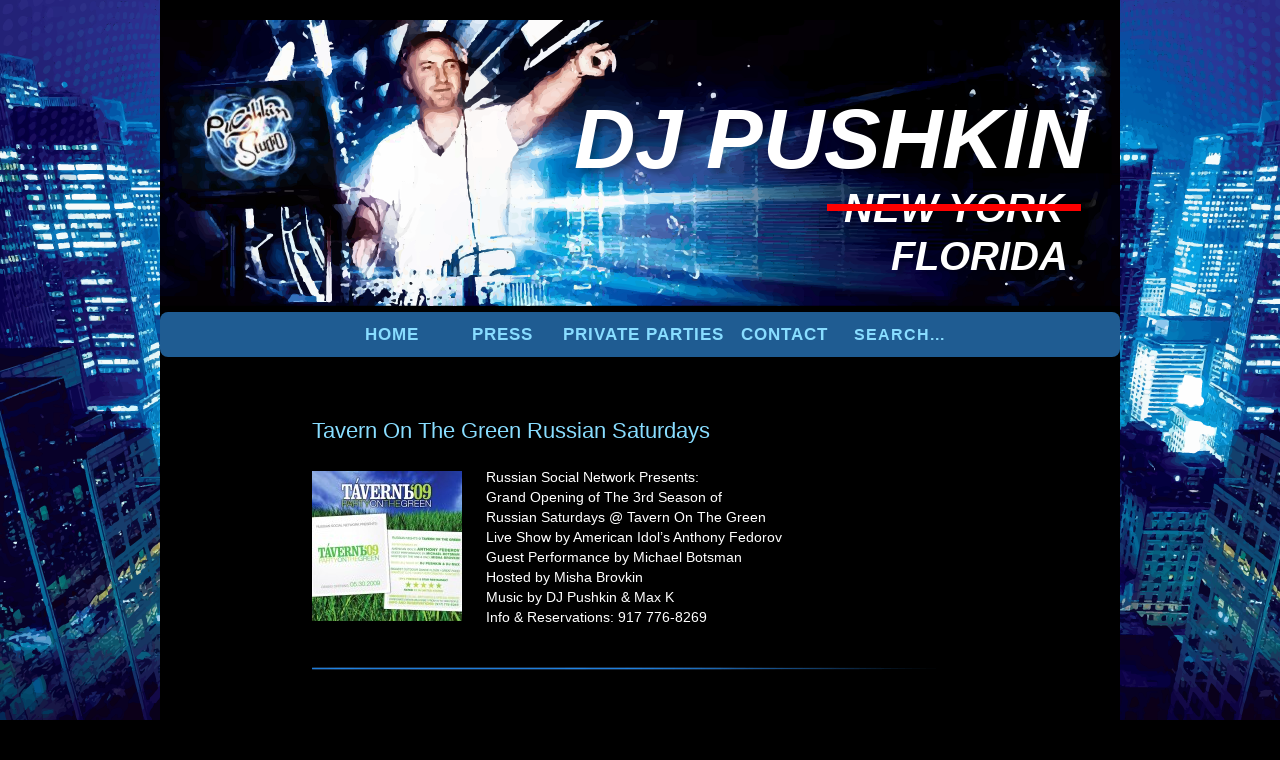

--- FILE ---
content_type: text/html; charset=UTF-8
request_url: https://www.djpushkin.com/tag/tavern-on-the-green/
body_size: 13435
content:
<!DOCTYPE html PUBLIC "-//W3C//DTD XHTML 1.0 Strict//EN" "http://www.w3.org/TR/xhtml1/DTD/xhtml1-strict.dtd">
<html xmlns="http://www.w3.org/1999/xhtml" xml:lang="en-US" lang="en-US">
<head>
<script type="text/javascript">
  var _gaq = _gaq || [];
  _gaq.push(['_setAccount', 'UA-7574775-1']);
  _gaq.push(['_trackPageview']);
  (function() {
    var ga = document.createElement('script'); ga.type = 'text/javascript'; ga.async = true;
    ga.src = ('https:' == document.location.protocol ? 'https://ssl' : 'http://www') + '.google-analytics.com/ga.js';
    var s = document.getElementsByTagName('script')[0]; s.parentNode.insertBefore(ga, s);
  })();
</script>
<title>
Tavern On The Green Archives - DJ PUSHKIN - Bringing Eastern European flavored dance music from Florida to all over the worldDJ PUSHKIN &#8211; Bringing Eastern European flavored dance music from Florida to all over the world|
Number 1 Euro DJ in NYC and Top Russian-Speaking DJ in America.</title>
<meta http-equiv="content-type" content="text/html; charset=UTF-8" />
<meta name="google-site-verification" content="0paMdmV_m7y6YIbhArIHXYjw1WfsXQqqGSr1r9iFwWQ" />
<meta name="Revisit-After" content="1 Days"/>
<meta name="keywords" content="DJ PUSHKIN &#8211; Bringing Eastern European flavored dance music from Florida to all over the world" />
<meta name=viewport content="width=device-width, initial-scale=1, minimum-scale=1">
<!-- <meta name="viewport" content="width=device-width, initial-scale=0.9, minimum-scale=0.9, user-scalable=no"> -->
<link rel="stylesheet" href="https://www.djpushkin.com/wp-content/themes/rascals_djs/style.css" type="text/css" media="all" />
<!--<link rel="stylesheet" href="https://www.djpushkin.com/wp-content/themes/rascals_djs/style-new.css" type="text/css" media="all" />-->

<link rel="alternate" type="application/rss+xml" title="DJ PUSHKIN &#8211; Bringing Eastern European flavored dance music from Florida to all over the world RSS Feed" href="https://www.djpushkin.com/feed/" />
<link rel="pingback" href="https://www.djpushkin.com/xmlrpc.php" />
<script type="text/javascript" src="https://www.djpushkin.com/wp-content/themes/rascals_djs/js/target_blank.js"></script>
<script src="https://code.jquery.com/jquery-2.0.0.js"></script>
<!-- <script src='https://ajax.googleapis.com/ajax/libs/jquery/2.1.3/jquery.min.js' type='text/javascript'></script> -->
<!-- <script src="https://code.jquery.com/jquery-migrate-1.1.1.js"></script> -->
<style type="text/css">

    /* Target iPhone 14 */
    @media only screen 
      and (min-device-width: 390px) 
      and (max-device-width: 844px)
      and (-webkit-device-pixel-ratio: 3) {
      .article h1 {
        margin-top: 54px !important;
        }
    }
    
    /* Target iPhone 14 Pro and above */
    @media only screen 
      and (min-device-width: 393px) 
      and (max-device-width: 852px)
      and (-webkit-device-pixel-ratio: 3) {
    
      /* Your mobile-specific styles here */
      .article h1 {
        margin-top: 54px !important;
        }
    }
    </style>
	
<meta name='robots' content='index, follow, max-image-preview:large, max-snippet:-1, max-video-preview:-1' />

	<!-- This site is optimized with the Yoast SEO Premium plugin v22.6 (Yoast SEO v22.6) - https://yoast.com/wordpress/plugins/seo/ -->
	<link rel="canonical" href="https://www.djpushkin.com/tag/tavern-on-the-green/" />
	<meta property="og:locale" content="en_US" />
	<meta property="og:type" content="article" />
	<meta property="og:title" content="Tavern On The Green Archives" />
	<meta property="og:url" content="https://www.djpushkin.com/tag/tavern-on-the-green/" />
	<meta property="og:site_name" content="DJ PUSHKIN - Bringing Eastern European flavored dance music from Florida to all over the world" />
	<meta name="twitter:card" content="summary_large_image" />
	<meta name="twitter:site" content="@djpushkin" />
	<script type="application/ld+json" class="yoast-schema-graph">{"@context":"https://schema.org","@graph":[{"@type":"CollectionPage","@id":"https://www.djpushkin.com/tag/tavern-on-the-green/","url":"https://www.djpushkin.com/tag/tavern-on-the-green/","name":"Tavern On The Green Archives - DJ PUSHKIN - Bringing Eastern European flavored dance music from Florida to all over the world","isPartOf":{"@id":"https://www.djpushkin.com/#website"},"breadcrumb":{"@id":"https://www.djpushkin.com/tag/tavern-on-the-green/#breadcrumb"},"inLanguage":"en-US"},{"@type":"BreadcrumbList","@id":"https://www.djpushkin.com/tag/tavern-on-the-green/#breadcrumb","itemListElement":[{"@type":"ListItem","position":1,"name":"Home","item":"https://www.djpushkin.com/"},{"@type":"ListItem","position":2,"name":"Tavern On The Green"}]},{"@type":"WebSite","@id":"https://www.djpushkin.com/#website","url":"https://www.djpushkin.com/","name":"DJ PUSHKIN - Top Russian American DJ in US","description":"Number 1 Euro DJ in NYC and Top Russian-Speaking DJ in America.","publisher":{"@id":"https://www.djpushkin.com/#/schema/person/09bc3ef5651ce57cf7b82ab6c1702d44"},"potentialAction":[{"@type":"SearchAction","target":{"@type":"EntryPoint","urlTemplate":"https://www.djpushkin.com/?s={search_term_string}"},"query-input":"required name=search_term_string"}],"inLanguage":"en-US"},{"@type":["Person","Organization"],"@id":"https://www.djpushkin.com/#/schema/person/09bc3ef5651ce57cf7b82ab6c1702d44","name":"Alex Pushkin","image":{"@type":"ImageObject","inLanguage":"en-US","@id":"https://www.djpushkin.com/#/schema/person/image/","url":"https://www.djpushkin.com/wp-content/uploads/2024/03/DJP.jpg","contentUrl":"https://www.djpushkin.com/wp-content/uploads/2024/03/DJP.jpg","width":942,"height":944,"caption":"Alex Pushkin"},"logo":{"@id":"https://www.djpushkin.com/#/schema/person/image/"},"description":"Brooklyn’s legendary Alex Pushkin (DJ PUSHKIN) now lives in Florida. He specializes in Russian American Ukrainian Jewish Weddings, Birthday Parties and Private Parties in Florida, New York and all over the world. Rising to worldwide prominence, DJ Pushkin is named The #1 Russian-American DJ in the world, and US Top Euro DJ. Pushkin’s electrifying performance scored him numerous exclusive gigs, including playing alongside DJ Tiesto, and appearing at every leading venue in New York and Florida such as Pacha, Tavern On The Green, Mansion, Avenue, LIV and many others.","sameAs":["https://www.djpushkin.com","https://www.facebook.com/djalexpushkin/","https://www.instagram.com/dj_pushkin/","https://www.linkedin.com/in/alex-kogan-ny/","https://x.com/djpushkin","https://www.youtube.com/channel/UCtt3d5yd5kaLNhNsp8F-COw","https://soundcloud.com/djpushkin"],"award":["#1 Russian-American DJ in the world","and Top US Euro DJ"],"knowsAbout":["Weddings","Birthdays","Private Parties"],"knowsLanguage":["English","Russian","Ukrainian","Hebrew"],"jobTitle":"DJ, MC"}]}</script>
	<!-- / Yoast SEO Premium plugin. -->


<link rel="alternate" type="application/rss+xml" title="DJ PUSHKIN - Bringing Eastern European flavored dance music from Florida to all over the world &raquo; Tavern On The Green Tag Feed" href="https://www.djpushkin.com/tag/tavern-on-the-green/feed/" />
<script type="text/javascript">
/* <![CDATA[ */
window._wpemojiSettings = {"baseUrl":"https:\/\/s.w.org\/images\/core\/emoji\/15.0.3\/72x72\/","ext":".png","svgUrl":"https:\/\/s.w.org\/images\/core\/emoji\/15.0.3\/svg\/","svgExt":".svg","source":{"concatemoji":"https:\/\/www.djpushkin.com\/wp-includes\/js\/wp-emoji-release.min.js?ver=6.5.7"}};
/*! This file is auto-generated */
!function(i,n){var o,s,e;function c(e){try{var t={supportTests:e,timestamp:(new Date).valueOf()};sessionStorage.setItem(o,JSON.stringify(t))}catch(e){}}function p(e,t,n){e.clearRect(0,0,e.canvas.width,e.canvas.height),e.fillText(t,0,0);var t=new Uint32Array(e.getImageData(0,0,e.canvas.width,e.canvas.height).data),r=(e.clearRect(0,0,e.canvas.width,e.canvas.height),e.fillText(n,0,0),new Uint32Array(e.getImageData(0,0,e.canvas.width,e.canvas.height).data));return t.every(function(e,t){return e===r[t]})}function u(e,t,n){switch(t){case"flag":return n(e,"\ud83c\udff3\ufe0f\u200d\u26a7\ufe0f","\ud83c\udff3\ufe0f\u200b\u26a7\ufe0f")?!1:!n(e,"\ud83c\uddfa\ud83c\uddf3","\ud83c\uddfa\u200b\ud83c\uddf3")&&!n(e,"\ud83c\udff4\udb40\udc67\udb40\udc62\udb40\udc65\udb40\udc6e\udb40\udc67\udb40\udc7f","\ud83c\udff4\u200b\udb40\udc67\u200b\udb40\udc62\u200b\udb40\udc65\u200b\udb40\udc6e\u200b\udb40\udc67\u200b\udb40\udc7f");case"emoji":return!n(e,"\ud83d\udc26\u200d\u2b1b","\ud83d\udc26\u200b\u2b1b")}return!1}function f(e,t,n){var r="undefined"!=typeof WorkerGlobalScope&&self instanceof WorkerGlobalScope?new OffscreenCanvas(300,150):i.createElement("canvas"),a=r.getContext("2d",{willReadFrequently:!0}),o=(a.textBaseline="top",a.font="600 32px Arial",{});return e.forEach(function(e){o[e]=t(a,e,n)}),o}function t(e){var t=i.createElement("script");t.src=e,t.defer=!0,i.head.appendChild(t)}"undefined"!=typeof Promise&&(o="wpEmojiSettingsSupports",s=["flag","emoji"],n.supports={everything:!0,everythingExceptFlag:!0},e=new Promise(function(e){i.addEventListener("DOMContentLoaded",e,{once:!0})}),new Promise(function(t){var n=function(){try{var e=JSON.parse(sessionStorage.getItem(o));if("object"==typeof e&&"number"==typeof e.timestamp&&(new Date).valueOf()<e.timestamp+604800&&"object"==typeof e.supportTests)return e.supportTests}catch(e){}return null}();if(!n){if("undefined"!=typeof Worker&&"undefined"!=typeof OffscreenCanvas&&"undefined"!=typeof URL&&URL.createObjectURL&&"undefined"!=typeof Blob)try{var e="postMessage("+f.toString()+"("+[JSON.stringify(s),u.toString(),p.toString()].join(",")+"));",r=new Blob([e],{type:"text/javascript"}),a=new Worker(URL.createObjectURL(r),{name:"wpTestEmojiSupports"});return void(a.onmessage=function(e){c(n=e.data),a.terminate(),t(n)})}catch(e){}c(n=f(s,u,p))}t(n)}).then(function(e){for(var t in e)n.supports[t]=e[t],n.supports.everything=n.supports.everything&&n.supports[t],"flag"!==t&&(n.supports.everythingExceptFlag=n.supports.everythingExceptFlag&&n.supports[t]);n.supports.everythingExceptFlag=n.supports.everythingExceptFlag&&!n.supports.flag,n.DOMReady=!1,n.readyCallback=function(){n.DOMReady=!0}}).then(function(){return e}).then(function(){var e;n.supports.everything||(n.readyCallback(),(e=n.source||{}).concatemoji?t(e.concatemoji):e.wpemoji&&e.twemoji&&(t(e.twemoji),t(e.wpemoji)))}))}((window,document),window._wpemojiSettings);
/* ]]> */
</script>
<style id='wp-emoji-styles-inline-css' type='text/css'>

	img.wp-smiley, img.emoji {
		display: inline !important;
		border: none !important;
		box-shadow: none !important;
		height: 1em !important;
		width: 1em !important;
		margin: 0 0.07em !important;
		vertical-align: -0.1em !important;
		background: none !important;
		padding: 0 !important;
	}
</style>
<link rel='stylesheet' id='wp-block-library-css' href='https://www.djpushkin.com/wp-includes/css/dist/block-library/style.min.css?ver=6.5.7' type='text/css' media='all' />
<style id='classic-theme-styles-inline-css' type='text/css'>
/*! This file is auto-generated */
.wp-block-button__link{color:#fff;background-color:#32373c;border-radius:9999px;box-shadow:none;text-decoration:none;padding:calc(.667em + 2px) calc(1.333em + 2px);font-size:1.125em}.wp-block-file__button{background:#32373c;color:#fff;text-decoration:none}
</style>
<style id='global-styles-inline-css' type='text/css'>
body{--wp--preset--color--black: #000000;--wp--preset--color--cyan-bluish-gray: #abb8c3;--wp--preset--color--white: #ffffff;--wp--preset--color--pale-pink: #f78da7;--wp--preset--color--vivid-red: #cf2e2e;--wp--preset--color--luminous-vivid-orange: #ff6900;--wp--preset--color--luminous-vivid-amber: #fcb900;--wp--preset--color--light-green-cyan: #7bdcb5;--wp--preset--color--vivid-green-cyan: #00d084;--wp--preset--color--pale-cyan-blue: #8ed1fc;--wp--preset--color--vivid-cyan-blue: #0693e3;--wp--preset--color--vivid-purple: #9b51e0;--wp--preset--gradient--vivid-cyan-blue-to-vivid-purple: linear-gradient(135deg,rgba(6,147,227,1) 0%,rgb(155,81,224) 100%);--wp--preset--gradient--light-green-cyan-to-vivid-green-cyan: linear-gradient(135deg,rgb(122,220,180) 0%,rgb(0,208,130) 100%);--wp--preset--gradient--luminous-vivid-amber-to-luminous-vivid-orange: linear-gradient(135deg,rgba(252,185,0,1) 0%,rgba(255,105,0,1) 100%);--wp--preset--gradient--luminous-vivid-orange-to-vivid-red: linear-gradient(135deg,rgba(255,105,0,1) 0%,rgb(207,46,46) 100%);--wp--preset--gradient--very-light-gray-to-cyan-bluish-gray: linear-gradient(135deg,rgb(238,238,238) 0%,rgb(169,184,195) 100%);--wp--preset--gradient--cool-to-warm-spectrum: linear-gradient(135deg,rgb(74,234,220) 0%,rgb(151,120,209) 20%,rgb(207,42,186) 40%,rgb(238,44,130) 60%,rgb(251,105,98) 80%,rgb(254,248,76) 100%);--wp--preset--gradient--blush-light-purple: linear-gradient(135deg,rgb(255,206,236) 0%,rgb(152,150,240) 100%);--wp--preset--gradient--blush-bordeaux: linear-gradient(135deg,rgb(254,205,165) 0%,rgb(254,45,45) 50%,rgb(107,0,62) 100%);--wp--preset--gradient--luminous-dusk: linear-gradient(135deg,rgb(255,203,112) 0%,rgb(199,81,192) 50%,rgb(65,88,208) 100%);--wp--preset--gradient--pale-ocean: linear-gradient(135deg,rgb(255,245,203) 0%,rgb(182,227,212) 50%,rgb(51,167,181) 100%);--wp--preset--gradient--electric-grass: linear-gradient(135deg,rgb(202,248,128) 0%,rgb(113,206,126) 100%);--wp--preset--gradient--midnight: linear-gradient(135deg,rgb(2,3,129) 0%,rgb(40,116,252) 100%);--wp--preset--font-size--small: 13px;--wp--preset--font-size--medium: 20px;--wp--preset--font-size--large: 36px;--wp--preset--font-size--x-large: 42px;--wp--preset--spacing--20: 0.44rem;--wp--preset--spacing--30: 0.67rem;--wp--preset--spacing--40: 1rem;--wp--preset--spacing--50: 1.5rem;--wp--preset--spacing--60: 2.25rem;--wp--preset--spacing--70: 3.38rem;--wp--preset--spacing--80: 5.06rem;--wp--preset--shadow--natural: 6px 6px 9px rgba(0, 0, 0, 0.2);--wp--preset--shadow--deep: 12px 12px 50px rgba(0, 0, 0, 0.4);--wp--preset--shadow--sharp: 6px 6px 0px rgba(0, 0, 0, 0.2);--wp--preset--shadow--outlined: 6px 6px 0px -3px rgba(255, 255, 255, 1), 6px 6px rgba(0, 0, 0, 1);--wp--preset--shadow--crisp: 6px 6px 0px rgba(0, 0, 0, 1);}:where(.is-layout-flex){gap: 0.5em;}:where(.is-layout-grid){gap: 0.5em;}body .is-layout-flex{display: flex;}body .is-layout-flex{flex-wrap: wrap;align-items: center;}body .is-layout-flex > *{margin: 0;}body .is-layout-grid{display: grid;}body .is-layout-grid > *{margin: 0;}:where(.wp-block-columns.is-layout-flex){gap: 2em;}:where(.wp-block-columns.is-layout-grid){gap: 2em;}:where(.wp-block-post-template.is-layout-flex){gap: 1.25em;}:where(.wp-block-post-template.is-layout-grid){gap: 1.25em;}.has-black-color{color: var(--wp--preset--color--black) !important;}.has-cyan-bluish-gray-color{color: var(--wp--preset--color--cyan-bluish-gray) !important;}.has-white-color{color: var(--wp--preset--color--white) !important;}.has-pale-pink-color{color: var(--wp--preset--color--pale-pink) !important;}.has-vivid-red-color{color: var(--wp--preset--color--vivid-red) !important;}.has-luminous-vivid-orange-color{color: var(--wp--preset--color--luminous-vivid-orange) !important;}.has-luminous-vivid-amber-color{color: var(--wp--preset--color--luminous-vivid-amber) !important;}.has-light-green-cyan-color{color: var(--wp--preset--color--light-green-cyan) !important;}.has-vivid-green-cyan-color{color: var(--wp--preset--color--vivid-green-cyan) !important;}.has-pale-cyan-blue-color{color: var(--wp--preset--color--pale-cyan-blue) !important;}.has-vivid-cyan-blue-color{color: var(--wp--preset--color--vivid-cyan-blue) !important;}.has-vivid-purple-color{color: var(--wp--preset--color--vivid-purple) !important;}.has-black-background-color{background-color: var(--wp--preset--color--black) !important;}.has-cyan-bluish-gray-background-color{background-color: var(--wp--preset--color--cyan-bluish-gray) !important;}.has-white-background-color{background-color: var(--wp--preset--color--white) !important;}.has-pale-pink-background-color{background-color: var(--wp--preset--color--pale-pink) !important;}.has-vivid-red-background-color{background-color: var(--wp--preset--color--vivid-red) !important;}.has-luminous-vivid-orange-background-color{background-color: var(--wp--preset--color--luminous-vivid-orange) !important;}.has-luminous-vivid-amber-background-color{background-color: var(--wp--preset--color--luminous-vivid-amber) !important;}.has-light-green-cyan-background-color{background-color: var(--wp--preset--color--light-green-cyan) !important;}.has-vivid-green-cyan-background-color{background-color: var(--wp--preset--color--vivid-green-cyan) !important;}.has-pale-cyan-blue-background-color{background-color: var(--wp--preset--color--pale-cyan-blue) !important;}.has-vivid-cyan-blue-background-color{background-color: var(--wp--preset--color--vivid-cyan-blue) !important;}.has-vivid-purple-background-color{background-color: var(--wp--preset--color--vivid-purple) !important;}.has-black-border-color{border-color: var(--wp--preset--color--black) !important;}.has-cyan-bluish-gray-border-color{border-color: var(--wp--preset--color--cyan-bluish-gray) !important;}.has-white-border-color{border-color: var(--wp--preset--color--white) !important;}.has-pale-pink-border-color{border-color: var(--wp--preset--color--pale-pink) !important;}.has-vivid-red-border-color{border-color: var(--wp--preset--color--vivid-red) !important;}.has-luminous-vivid-orange-border-color{border-color: var(--wp--preset--color--luminous-vivid-orange) !important;}.has-luminous-vivid-amber-border-color{border-color: var(--wp--preset--color--luminous-vivid-amber) !important;}.has-light-green-cyan-border-color{border-color: var(--wp--preset--color--light-green-cyan) !important;}.has-vivid-green-cyan-border-color{border-color: var(--wp--preset--color--vivid-green-cyan) !important;}.has-pale-cyan-blue-border-color{border-color: var(--wp--preset--color--pale-cyan-blue) !important;}.has-vivid-cyan-blue-border-color{border-color: var(--wp--preset--color--vivid-cyan-blue) !important;}.has-vivid-purple-border-color{border-color: var(--wp--preset--color--vivid-purple) !important;}.has-vivid-cyan-blue-to-vivid-purple-gradient-background{background: var(--wp--preset--gradient--vivid-cyan-blue-to-vivid-purple) !important;}.has-light-green-cyan-to-vivid-green-cyan-gradient-background{background: var(--wp--preset--gradient--light-green-cyan-to-vivid-green-cyan) !important;}.has-luminous-vivid-amber-to-luminous-vivid-orange-gradient-background{background: var(--wp--preset--gradient--luminous-vivid-amber-to-luminous-vivid-orange) !important;}.has-luminous-vivid-orange-to-vivid-red-gradient-background{background: var(--wp--preset--gradient--luminous-vivid-orange-to-vivid-red) !important;}.has-very-light-gray-to-cyan-bluish-gray-gradient-background{background: var(--wp--preset--gradient--very-light-gray-to-cyan-bluish-gray) !important;}.has-cool-to-warm-spectrum-gradient-background{background: var(--wp--preset--gradient--cool-to-warm-spectrum) !important;}.has-blush-light-purple-gradient-background{background: var(--wp--preset--gradient--blush-light-purple) !important;}.has-blush-bordeaux-gradient-background{background: var(--wp--preset--gradient--blush-bordeaux) !important;}.has-luminous-dusk-gradient-background{background: var(--wp--preset--gradient--luminous-dusk) !important;}.has-pale-ocean-gradient-background{background: var(--wp--preset--gradient--pale-ocean) !important;}.has-electric-grass-gradient-background{background: var(--wp--preset--gradient--electric-grass) !important;}.has-midnight-gradient-background{background: var(--wp--preset--gradient--midnight) !important;}.has-small-font-size{font-size: var(--wp--preset--font-size--small) !important;}.has-medium-font-size{font-size: var(--wp--preset--font-size--medium) !important;}.has-large-font-size{font-size: var(--wp--preset--font-size--large) !important;}.has-x-large-font-size{font-size: var(--wp--preset--font-size--x-large) !important;}
.wp-block-navigation a:where(:not(.wp-element-button)){color: inherit;}
:where(.wp-block-post-template.is-layout-flex){gap: 1.25em;}:where(.wp-block-post-template.is-layout-grid){gap: 1.25em;}
:where(.wp-block-columns.is-layout-flex){gap: 2em;}:where(.wp-block-columns.is-layout-grid){gap: 2em;}
.wp-block-pullquote{font-size: 1.5em;line-height: 1.6;}
</style>
<link rel='stylesheet' id='contact-form-7-css' href='https://www.djpushkin.com/wp-content/plugins/contact-form-7/includes/css/styles.css?ver=5.9.3' type='text/css' media='all' />
<link rel='stylesheet' id='email-subscribers-css' href='https://www.djpushkin.com/wp-content/plugins/email-subscribers/lite/public/css/email-subscribers-public.css?ver=5.7.19' type='text/css' media='all' />
<link rel='stylesheet' id='hamburger.css-css' href='https://www.djpushkin.com/wp-content/plugins/wp-responsive-menu/assets/css/wpr-hamburger.css?ver=3.1.8' type='text/css' media='all' />
<link rel='stylesheet' id='wprmenu.css-css' href='https://www.djpushkin.com/wp-content/plugins/wp-responsive-menu/assets/css/wprmenu.css?ver=3.1.8' type='text/css' media='all' />
<style id='wprmenu.css-inline-css' type='text/css'>
@media only screen and ( max-width: 768px ) {html body div.wprm-wrapper {overflow: scroll;}#mg-wprm-wrap {background-image: url( http://demo.magnigenie.com/wp-responsive-menu-pro/wp-content/uploads/sites/37/2019/01/Artboard-–-2.png);background-size: cover;background-repeat: repeat;}html body div.wprm-overlay{ background: rgb(0,0,0) }#wprmenu_bar {background-image: url();background-size: cover ;background-repeat: repeat;}#wprmenu_bar {background-color: #100041;}html body div#mg-wprm-wrap .wpr_submit .icon.icon-search {color: #ffffff;}#wprmenu_bar .menu_title,#wprmenu_bar .wprmenu_icon_menu,#wprmenu_bar .menu_title a {color: #ffffff;}#wprmenu_bar .menu_title a {font-size: 20px;font-weight: normal;}#mg-wprm-wrap li.menu-item a {font-size: 16px;text-transform: uppercase;font-weight: normal;}#mg-wprm-wrap li.menu-item-has-children ul.sub-menu a {font-size: 16px;text-transform: uppercase;font-weight: normal;}#mg-wprm-wrap li.current-menu-item > a {background: #1f5c92;}#mg-wprm-wrap li.current-menu-item > a,#mg-wprm-wrap li.current-menu-item span.wprmenu_icon{color: #ffffff !important;}#mg-wprm-wrap {background-color: #100041;}.cbp-spmenu-push-toright,.cbp-spmenu-push-toright .mm-slideout {left: 80% ;}.cbp-spmenu-push-toleft {left: -80% ;}#mg-wprm-wrap.cbp-spmenu-right,#mg-wprm-wrap.cbp-spmenu-left,#mg-wprm-wrap.cbp-spmenu-right.custom,#mg-wprm-wrap.cbp-spmenu-left.custom,.cbp-spmenu-vertical {width: 80%;max-width: 400px;}#mg-wprm-wrap ul#wprmenu_menu_ul li.menu-item a,div#mg-wprm-wrap ul li span.wprmenu_icon {color: #ffffff;}#mg-wprm-wrap ul#wprmenu_menu_ul li.menu-item:valid ~ a{color: #ffffff;}#mg-wprm-wrap ul#wprmenu_menu_ul li.menu-item a:hover {background: #100041;color: #ffffff !important;}div#mg-wprm-wrap ul>li:hover>span.wprmenu_icon {color: #ffffff !important;}.wprmenu_bar .hamburger-inner,.wprmenu_bar .hamburger-inner::before,.wprmenu_bar .hamburger-inner::after {background: #ffffff;}.wprmenu_bar .hamburger:hover .hamburger-inner,.wprmenu_bar .hamburger:hover .hamburger-inner::before,.wprmenu_bar .hamburger:hover .hamburger-inner::after {background: #ffffff;}#wprmenu_menu.left {width:80%;left: -80%;right: auto;}#wprmenu_menu.right {width:80%;right: -80%;left: auto;}.wprmenu_bar .hamburger {float: right;}.wprmenu_bar #custom_menu_icon.hamburger {top: px;right: 0px;float: right;background-color: #cccccc;}html body div#wprmenu_bar {height : 43px;}#mg-wprm-wrap.cbp-spmenu-left,#mg-wprm-wrap.cbp-spmenu-right,#mg-widgetmenu-wrap.cbp-spmenu-widget-left,#mg-widgetmenu-wrap.cbp-spmenu-widget-right {top: 43px !important;}.wpr_custom_menu #custom_menu_icon {display: block;}html { padding-top: 42px !important; }#wprmenu_bar,#mg-wprm-wrap { display: block; }div#wpadminbar { position: fixed; }}
</style>
<link rel='stylesheet' id='wpr_icons-css' href='https://www.djpushkin.com/wp-content/plugins/wp-responsive-menu/inc/assets/icons/wpr-icons.css?ver=3.1.8' type='text/css' media='all' />
<script type="text/javascript" src="https://www.djpushkin.com/wp-includes/js/jquery/jquery.min.js?ver=3.7.1" id="jquery-core-js"></script>
<script type="text/javascript" src="https://www.djpushkin.com/wp-includes/js/jquery/jquery-migrate.min.js?ver=3.4.1" id="jquery-migrate-js"></script>
<script type="text/javascript" src="https://www.djpushkin.com/wp-content/themes/rascals_djs/js/custom.js?ver=1.1" id="custom-js"></script>
<script type="text/javascript" src="https://www.djpushkin.com/wp-content/plugins/wp-responsive-menu/assets/js/modernizr.custom.js?ver=3.1.8" id="modernizr-js"></script>
<script type="text/javascript" src="https://www.djpushkin.com/wp-content/plugins/wp-responsive-menu/assets/js/touchSwipe.js?ver=3.1.8" id="touchSwipe-js"></script>
<script type="text/javascript" id="wprmenu.js-js-extra">
/* <![CDATA[ */
var wprmenu = {"zooming":"","from_width":"768","push_width":"400","menu_width":"80","parent_click":"","swipe":"","enable_overlay":"1"};
/* ]]> */
</script>
<script type="text/javascript" src="https://www.djpushkin.com/wp-content/plugins/wp-responsive-menu/assets/js/wprmenu.js?ver=3.1.8" id="wprmenu.js-js"></script>
<script type="text/javascript" src="https://www.djpushkin.com/wp-content/themes/rascals_djs/js/responsive-images.js?ver=6.5.7" id="responsive-images-js"></script>
<link rel="https://api.w.org/" href="https://www.djpushkin.com/wp-json/" /><link rel="alternate" type="application/json" href="https://www.djpushkin.com/wp-json/wp/v2/tags/64" /><link rel="EditURI" type="application/rsd+xml" title="RSD" href="https://www.djpushkin.com/xmlrpc.php?rsd" />
<meta name="generator" content="WordPress 6.5.7" />
		<style type="text/css" id="wp-custom-css">
			div.wpcf7 {
    background: #112e51 !important;
   border: 1px solid #0066FF !important;
   padding:14px !important;
	  border-radius:10px !important;
	
}
.admin-bar #wprmenu_menu_ul {
    padding: 0px 0;
}
#mg-wprm-wrap ul li {
    line-height: normal;
}
#mg-wprm-wrap li.current-menu-item > a {
        display: flex;
    }


#mg-wprm-wrap ul#wprmenu_menu_ul li.menu-item a:hover {
    background: #ffffff1c !important;
    border-left: 4px solid #1f5c92 !important;
    padding-left: 10px;
}

del {
    text-decoration: line-through;
    text-decoration-color: red;
    text-decoration-line: line-through;
    text-decoration-thickness: 8px;
    /* width: 300px; */
}
span#logo-btn-two i:before {
    position: absolute;
    content: "";
    width: 254px;
    background: red;
    height: 7px;
    top: 16px;
    left: -17px;
}
#logo-btn-two {
    font-size: 40px;  left: inherit !important; top: 188px !important;
}
span#florida {
    position: absolute;
    right: 52px;
    top: 246px;
    /* left: 1px; */
    font-size: 40px;
}
a#logo-btn-one {
    left: 371px;
}
div#content {
    width: 960px;
}
.menu-1-container {
    display: flex;
}
div#nav-below + div img {
    display: none;
}
.wpcf7 input[type="submit"] {
    color: #fff;
}
.article h1 {
    margin-top: 15px;
}
ul#menu .menu-item-5115 {
    width: 164px;
}

input, textarea {
	color:#ffffff !important;
}

div#header {
  
    background: #000;
}

@media only screen and (max-width: 768px) {
div, span, ul, iframe {
    /*width: auto !important;*/
    width: 98% !important;
}
	#wpcf7-f5314-p411-o1 input, #wpcf7-f5314-p411-o1 textarea {
    width: 91%;
}
	body{overflow-x: hidden;}
	span#florida {
    display: none;
}
.cf7sr-g-recaptcha iframe {height:100px !important;}
	div#left-col {
    float: left;
  padding: 0px!important;
    width: 100% !important;
		margin-top: 14px;
	}
.es_form_container {
		display:none;
	}
	figure.wp-block-image.size-large img {
    height: auto!important;
}
	#responsive-menu #responsiveSearch {
    display: block !important;
    width: 95% !important;
    padding-left: 0% !important; 
     border-top: 1px solid  #88ddff !important;
    clear: both !important;
     padding-top:0px !important; 
     padding-bottom:0px !important; 
    height: 40px !important;
    line-height: 40px !important;
    border: 1px solid #88ddff;
    margin: 0px 7px !important;
    border-radius: 5px;
}
	div.wpr_search {
		width:98% !important;
	}
#wprmenu_menu_ul .sub-menu {
    width: 94% !important;
}
li.home, li.home a {
    width: 94% !important;
}
li.press, li.press a {
    width: 94% !important;
}
li.menu-item-4118, li.menu-item-4118 a {
    width: 94% !important;
}
li.past-events, li.past-events a {
    width: 94% !important;
}
li.contact, li.contact a {
    width: 94% !important;
}
	#wprmenu_menu_ul li {
    margin-right: 7px !important;
}
	#mg-wprm-wrap.cbp-spmenu-right, #mg-wprm-wrap.cbp-spmenu-left, #mg-wprm-wrap.cbp-spmenu-right.custom, #mg-wprm-wrap.cbp-spmenu-left.custom, .cbp-spmenu-vertical { 
	width: 100% !important;
	max-width: 100% !important;
}
#wprmenu_bar { 
	width: 100% !important;
}
li.home.menu-item.menu-item-type-taxonomy.menu-item-object-category.current-menu-item.menu-item-2849 {
    margin-top: 18px !important;
}
	div#header {
    margin-top: 1px !important;
}
.article h1 {
    margin-top: 20px;
}
div.wpcf7 { 
	width:89% !important;
}
	#mg-wprm-wrap {
		margin-left:-3px !important;
	}
	input, textarea {
    width: 100%;
}
#mg-wprm-wrap ul#wprmenu_menu_ul li.menu-item a:hover {
background:#100041 !important;

}
#mg-wprm-wrap ul#wprmenu_menu_ul li.menu-item a:hover {
    background: #100041 !important;
    border-left: 4px solid #100041;
    padding-left: 10px;
}
	div.article { 
	margin-bottom:0px !important
}
.vp-center {
display:block;
}
iframe {
    height: 252px;
}
div.line01 {
margin-top:30px !important
}
	div.wpcf7-mail-sent-ok {
    width: 87% !important;
}

}

#ycad-copy {
	float:left; 
}

div#left-col {
    width: 656px;
    padding: 0px 152px;
    background: #000;
}

.es_button {
    padding-top: 0px;
	padding-bottom: 0px;
}
.es_textbox {
	float:left;
	padding-bottom:0px;
}
.es_textbox_class {
    color: #ffffff !important;
    background: #010103;
    background-color: #1E6AA8;
    border: #1E6AA8;
    padding: 10px;
}
.es_textbox_button {
    background: #1E6AA8;
    padding: 10px;
    border: none;
    margin-left: 4px !important;
	position:absolute;
}
.es_form_success .es_msg {
    color: #fff;
    float: left;
    font-size: 12px;
    font-weight: bold;
    padding-top: 3px;
}
.es_msg {
    float: left;
}
ul#menu {
 width: 100%;  
background: #1F5C92;
margin: 0 auto;
	text-align: center;
	padding-right: 0px !important;
	display: flex;
	justify-content: center;
}

div#search-bg {
    width: 110px !important;
}
input#s {
    width: 90px !important;
border: 1px solid #88ddff;
}
input#s {
    width: 90px !important;
    border: 0px solid #88ddff;
    font-weight: bold;
    font-size: 16px;
    padding: 8px !important;
    letter-spacing: 1px;
	margin: 2px 0px;
}
input#searchsubmit {
float:left !important;
	margin:2px 0px;
}
div#menu-content {
left:24px !important;
}
ul#menu li {
margin-left:7px !important;
}
.es_form_container {
    float: right;
    /* margin-right: 120px; */
    margin-top: 10px;
    width: 36%;
}

    
::placeholder { /* Chrome, Firefox, Opera, Safari 10.1+ */
  color: #88ddff;
  opacity: 1; /* Firefox */
	/*font-weight:bold;*/
}

:-ms-input-placeholder { /* Internet Explorer 10-11 */
  color: #88ddff;
}

::-ms-input-placeholder { /* Microsoft Edge */
  color: #88ddff;
}
ul#menu li a {
	margin:2px 0px;
}
#infscr-loading {
	margin-left:0% !important;
}
span.profilename {
    bottom: 86px !important;
}
span.profilemail {
    left: 14px !important;
    float: left !important;
}
span.hamburger-inner {
    width: 8.3% !important;
}
div#left-col p { padding-right:10px;}

ul#menu li a:hover {
    background: #5CCAFB;
    color: #000;
	border-radius:4px;
}

#menu li.current-menu-item  {
 color: #000;
    border-radius: 4px;
	margin-top:6px;
}


#wpcf7-f5314-p411-o1 input, textarea {
    color: #ffffff !important;
    padding: 20px;
    border: 1px solid;
}		</style>
		<style>
/*
div#newsletter {
    background-attachment: scroll;
    background-clip: border-box;
    background-color: #215E97 !important;
    background-origin: padding-box;
    background-position: left top;
    background-repeat: repeat-x;
    background-size: auto auto;
    border-radius: 8px 8px 8px 8px;
    height: 33px !important;
    padding: 9px 14px 14px 9px;
    position: absolute;
    right: 288px;
    top: 32px;
    width: 205px;
-moz-border-radius-topleft:8px;
-moz-border-radius-topright: 8px;
-moz-border-radius-bottomright: 8px;
-moz-border-radius-bottomleft: 8px;
-webkit-border-top-left-radius: 8px;
-webkit-border-top-right-radius: 8px;
-webkit-border-bottom-right-radius: 8px;
-webkit-border-bottom-left-radius: 8px;
 border-radius: 8px 8px 8px 8px;
}
div#newsletter input.newsletter {
    background-color: #02136F;
    display: block !important;
    height: 36px !important;
    padding-left: 4px;
    width: 205px !important;
-moz-border-radius-topleft: 5px;
-moz-border-radius-topright: 5px;
-moz-border-radius-bottomright: 5px;
-moz-border-radius-bottomleft: 5px;
-webkit-border-top-left-radius: 5px;
-webkit-border-top-right-radius: 5px;
-webkit-border-bottom-right-radius: 5px;
-webkit-border-bottom-left-radius: 5px;
 border-radius: 5px 5px 5px 5px;
}

div#newsletter input {
    display: none;
}
*/
@media screen and (-webkit-min-device-pixel-ratio:0) {
 .logo-desc {
display:none;
}
#footer-contact .textwidget {
 // display: none;
}
div#footer-content {
 text-shadow:transparent !important;
}
}
ul#menu li a {
	background: none repeat scroll 0 0 transparent;
}
li.private-parties, li.private-parties a {
//width: 160px !important;
}
.menu-item-4118, .menu-item-4118 a {
	width: 170px !important;
}
.menu-item-4118 ul {
	width: 170px !important;
}
ul#menu li a:hover {
	color: #1e4b74;
}
 @media only screen and (min-width: 230px) and (max-width:980px) {
body {
background:black;
}
}
 @media only screen and (min-width: 230px) and (max-width:780px) {
div#right-col {
display: none;
}
}
	
.grecaptcha-badge{display:none;}
#page-id-411 .grecaptcha-badge{display:block !important;}
</style>
<script src='https://www.djpushkin.com/wp-content/themes/rascals_djs/js/jquery.cookie.js' type='text/javascript'></script>
<script> 
//$.noConflict();
jQuery(document).ready(function($){
  $("#flip").click(function(){
    $("#panel").slideToggle("fast");
return false;
  });
});



$(document).ready(function(){
 $("#searchsubmit").css('display', 'none');
$("#textbx").keypress(function(){
 if ($("#s").val().length > 0) {
     // $("#searchsubmit").removeAttr('disabled');
	 $("#searchsubmit").css('display', 'none');

   }
});

 $("#s").on('keyup blur', function() {
 if( $.trim(this.value).length === 0)
	 $("#searchsubmit").css('display', 'none');
     else
      $("#searchsubmit").css('display', 'block');
   // $("#searchsubmit").prop('disabled', $.trim(this.value).length === 0);
});

});
</script>
</head>
<body id="YCaD" class="archive tag tag-tavern-on-the-green tag-64">
<div id="fb-root"></div>
<script>(function(d, s, id) {
  var js, fjs = d.getElementsByTagName(s)[0];
  if (d.getElementById(id)) return;
  js = d.createElement(s); js.id = id;
  js.src = "//connect.facebook.net/en_US/sdk.js#xfbml=1&version=v2.4&appId=132339583764099";
  fjs.parentNode.insertBefore(js, fjs);
}(document, 'script', 'facebook-jssdk'));</script>
<div id="wrapper">
<div id="content">
  <div id="header">
    <div><!--id="newsletter"--> 
      
      <!--<form onsubmit="window.open('https://www.feedburner.com/fb/a/emailverifySubmit?feedId=2116710', 'popupwindow', 'scrollbars=yes,width=550,height=520');return true" target="popupwindow" method="post" action="https://www.feedburner.com/fb/a/emailverify">

<input type="text" class="newsletter" name="email" style="color:#88ddff;font-size:12px;border:0;width:140px" value="Enter your email address..">
<input type="hidden" name="url" value="https://feeds.feedburner.com/~e?ffid=2116710">
<input type="hidden" name="title" value="djpushkin.com">
<input type="hidden" value="en_US" name="loc">
<input type="submit" style="color:#88ddff;border:#006699 solid 1px;margin-top:1px;" value="OK" class="omma">
</form>-->
            
      <!--
    <input type="text" value="Enter your email..." class="newsletter"/>
    <input type="submit" value="OK" class="newsletter-submit"/>
    <input type="hidden" value="https://www.djpushkin.com/wp-content/themes/rascals_djs/newsletter.php" id="newsletter-path"/>
--> 
      <!--
   <form action="https://feedburner.google.com/fb/a/mailverify" method="post" target="popupwindow" onsubmit="window.open('https://feedburner.google.com/fb/a/mailverify?uri=djpushkincom', 'popupwindow', 'scrollbars=yes,width=550,height=520');return true">
	      <input type="text" class="box" name="testbox" id="textbox" value="Subscribe:" onload="this.value==''"/>



<input type="hidden" value="djpushkincom" name="uri"/>
<input type="hidden" name="loc" value="en_US"/>
<input type="submit" value="OK" class="box-submit" />
</form>--> 
    </div>
    <!-- /newsletter --> 
    <a href="https://www.djpushkin.com" title="DJ PUSHKIN &#8211; Bringing Eastern European flavored dance music from Florida to all over the world <br />Russian-American Nightlife has never been this good!" class="toolTip" id="logo-btn-one"> <span id="RbizA" style="text-shadow: 5px 5px 5px rgba(0, 0, 0, 0.25)"> <i><b>DJ</b><b> PUSHKIN </b></i></span></a></br>
    <span id="logo-btn-two" style="text-shadow: 5px 5px 5px rgba(0, 0, 0, 0.25)"><i><b>NEW YORK</b></i></span>
	<span id="florida" style="text-shadow: 5px 5px 5px rgba(0, 0, 0, 0.25)"><i><b>FLORIDA</b></i></span>
    <!--<div class="logo-desc">Russian American Nightlife, Clubs & Parties!</div>-->
    <img src="https://www.djpushkin.com/wp-content/uploads/2020/04/newHeaderAlexVector.svg" />
    <div id="menu-content"> 
      
      <!-- menu here -->
            <div class="menu-primary-menu-container"><ul id="menu" class="menu"><li id="menu-item-5112" class="menu-item menu-item-type-custom menu-item-object-custom menu-item-home menu-item-5112"><a href="https://www.djpushkin.com/">Home</a></li>
<li id="menu-item-5113" class="menu-item menu-item-type-post_type menu-item-object-page menu-item-5113"><a href="https://www.djpushkin.com/press/">PRESS</a></li>
<li id="menu-item-5115" class="menu-item menu-item-type-custom menu-item-object-custom menu-item-has-children menu-item-5115"><a href="#">PRIVATE PARTIES</a>
<ul class="sub-menu">
	<li id="menu-item-5116" class="menu-item menu-item-type-custom menu-item-object-custom menu-item-5116"><a href="https://www.djpushkin.com/weddings/">Weddings in US</a></li>
	<li id="menu-item-5117" class="menu-item menu-item-type-custom menu-item-object-custom menu-item-5117"><a href="https://www.djpushkin.com/destinations-weddings/">Destination Weddings</a></li>
	<li id="menu-item-5118" class="menu-item menu-item-type-custom menu-item-object-custom menu-item-5118"><a href="https://www.photovideoking.com/">Photo Video King</a></li>
</ul>
</li>
<li id="menu-item-6435" class="menu-item menu-item-type-custom menu-item-object-custom menu-item-6435"><a href="https://www.djpushkin.com/contact-dj-pushkin/">Contact</a></li>
<li class="astm-search-menu is-menu default level0"><div id="sidebar-search">
		<form role="search" method="get" id="search" action="https://www.djpushkin.com/"><fieldset><div id="search-bg"><input type="text" value="" placeholder="SEARCH..." name="s" id="s" /></div><input type="submit" id="searchsubmit" value="Search" /></fieldset></form></div></li></ul></div>          <!-- end menu here --> 
    
    <!--<div id="rss"> <a href="https://www.djpushkin.com/feed/" title="RSS" class="toolTip">RSS</a> </div>--> 
    <!-- /rss --> 
  </div>
  <!-- /menu content --> 
  
</div>
<!-- /header -->
<div class="ycad">
<!--<span id="collapse-all" title="Collapase All" class="toolTip">Collapse all</span>
      <span id="expand-all" title="Expand All" class="toolTip">Expand all</span>-->
      <!--<div id="right-col-content">
                                  <div class="dynamic-sidebar" id="search-2"><h6><span>Search on djpushkin.com</span></h6><div class="dynamic-sidebar-content"><div id="sidebar-search">
    <form method="get" id="search" action="https://www.djpushkin.com/">
        <fieldset>
            <div id="search-bg">
                <input type="text" value="" placeholder="SEARCH..." name="s" id="s" />
            </div><input type="submit" id="searchsubmit" value="" title="Search" />
        </fieldset>
    </form>
</div></div></div>                       </div>--><!-- /right-col-content -->

<div id="left-col">
    
  <!--CODE VANDALIZED BY PRITAM AHIRE - FIXED BY RBIZ SOLUTIONS -->
    
  <!--CODE VANDALIZED BY PRITAM AHIRE - FIXED BY RBIZ SOLUTIONS -->
      <div class="article">
    <h1> <a href="https://www.djpushkin.com/tavern-on-the-green-russian-saturdays/" rel="bookmark" title="Tavern On The Green Russian Saturdays" class="ycad-Tavern On The Green Russian Saturdays">
      Tavern On The Green Russian Saturdays      </a></h1>
    <!--<hr class="style-one">--> 
    
    <!--        <div class="line01">

        </div> --> 
    
    <!-- /line -->
    
    <p><a href="https://www.djpushkin.com/wp-content/uploads/2009/05/2009-05-30_tavern.jpg"><img decoding="async" class="alignleft size-thumbnail wp-image-626" title="2009-05-30_tavern" src="https://www.djpushkin.com/wp-content/uploads/2009/05/2009-05-30_tavern-150x150.jpg" alt="" width="150" height="150" /></a>Russian Social Network Presents:<br />
Grand Opening of The 3rd Season of<br />
Russian Saturdays @ Tavern On The Green<br />
Live Show by American Idol&#8217;s Anthony Fedorov<br />
Guest Performance by Michael Botsman<br />
Hosted by Misha Brovkin<br />
Music by DJ Pushkin &amp; Max K<br />
Info &amp; Reservations: 917 776-8269</p>
    
    <!--

<p class="ycad-postedin-Tavern On The Green Russian Saturdays">

Posted in:  <a href="https://www.djpushkin.com/club-nights/" rel="category tag">Club Nights</a><br />

Tags: <a href="https://www.djpushkin.com/tag/russian-party/" rel="tag">Russian Party</a>, <a href="https://www.djpushkin.com/tag/tavern-on-the-green/" rel="tag">Tavern On The Green</a>
</p>

-->
    <div class="line01" style="margin-top:40px;"></div>
  </div>
  
  <!-- /article -->
  
            <!-- #nav-below --> 
</div>
<!-- /left-col-->
﻿</div>

</div>

<!-- /content -->

<div class="clear">

</div>

<!-- /clear -->
<div id="footer">

                <div id="footer-content">

                    <div id="up">

                        <a href="#wrapper" title="UP?" class="toolTip">UP</a>

                    </div>

                    <!-- /up -->

                    <div id="footer-photo">


                    </div>

                    <!-- /footer-photo -->
                   <!--
                    <div id="footer-contact">



                    </div>
                   -->


                    <!-- /footer-contact -->

<!--                    <div id="copyright">

                        Copyright © 2026
                        DJ PUSHKIN &#8211; Bringing Eastern European flavored dance music from Florida to all over the world
                        .

                    </div> -->

                    <!-- /footer-content -->

<!--                </div> -->
            </div>
            <!-- /footer -->
 	 </div>
        <!-- /wrapper -->



<div id="ycad-copy">
  		<br/>                      Copyright &copy; 2026<a href="https://www.djpushkin.com"> DJ PUSHKIN</a> <a href="https://www.djpushkin.com" Title="FLORIDA ">FLORIDA</a>
</div>
<!-- <script src='https://ajax.googleapis.com/ajax/libs/jquery/1.3.2/jquery.min.js' type='text/javascript'> -->
</script>


			<div class="wprm-wrapper">
        
        <!-- Overlay Starts here -->
			 			   <div class="wprm-overlay"></div>
			         <!-- Overlay Ends here -->
			
			         <div id="wprmenu_bar" class="wprmenu_bar normalslide top">
  <div class="hamburger hamburger--slider">
    <span class="hamburger-box">
      <span class="hamburger-inner"></span>
    </span>
  </div>
  <div class="menu_title">
      <a href="https://www.djpushkin.com/">
      MENU    </a>
      </div>
</div>			 
			<div class="cbp-spmenu cbp-spmenu-vertical cbp-spmenu-top default " id="mg-wprm-wrap">
				
				
				<ul id="wprmenu_menu_ul">
      <li class="wprm_before_menu_content"><img src="https://www.djpushkin.com/wp-content/uploads/2018/01/djpushkin.png" alt="profileimage" />

<span class="profilename">DJ PUSHKIN <del>NEWYORK</del> FLORIDA</span>

<span class="profilemail">Number 1 Euro DJ in NYC and Top
Russian DJ in America.</span></li>
  
  <li class="menu-item menu-item-type-custom menu-item-object-custom menu-item-home menu-item-5112"><a href="https://www.djpushkin.com/">Home</a></li>
<li class="menu-item menu-item-type-post_type menu-item-object-page menu-item-5113"><a href="https://www.djpushkin.com/press/">PRESS</a></li>
<li class="menu-item menu-item-type-custom menu-item-object-custom menu-item-has-children menu-item-5115"><a href="#">PRIVATE PARTIES</a>
<ul class="sub-menu">
	<li class="menu-item menu-item-type-custom menu-item-object-custom menu-item-5116"><a href="https://www.djpushkin.com/weddings/">Weddings in US</a></li>
	<li class="menu-item menu-item-type-custom menu-item-object-custom menu-item-5117"><a href="https://www.djpushkin.com/destinations-weddings/">Destination Weddings</a></li>
	<li class="menu-item menu-item-type-custom menu-item-object-custom menu-item-5118"><a href="https://www.photovideoking.com/">Photo Video King</a></li>
</ul>
</li>
<li class="menu-item menu-item-type-custom menu-item-object-custom menu-item-6435"><a href="https://www.djpushkin.com/contact-dj-pushkin/">Contact</a></li>
        <li>
          <div class="wpr_search search_top">
            <form role="search" method="get" class="wpr-search-form" action="https://www.djpushkin.com/">
  <label for="search-form-69707fee70327"></label>
  <input type="search" class="wpr-search-field" placeholder="Search..." value="" name="s" title="Search...">
  <button type="submit" class="wpr_submit">
    <i class="wpr-icon-search"></i>
  </button>
</form>          </div>
        </li>
        
     
</ul>
				
				</div>
			</div>
			    <style type="text/css">
    /* WPR Custom CSS */
#mg-wprm-wrap ul#wprmenu_menu_ul li.menu-item a:hover { background: #ffffff1c!important; border-left: 4px solid #971a1d; padding-left: 10px; } #mg-wprm-wrap.cbp-spmenu-left,#mg-wprm-wrap.cbp-spmenu-right { top: 41px !important; } #wprmenu_menu_ul li { margin-left: 12px !important; } span.profilename { position: relative; bottom: 63px; left: 12px; font-size: 20px; } span.profilemail { position: relative; bottom: 69px; left: 121px; font-size: 12px; letter-spacing: 1px;color: #c7c7c7 !important; } #mg-wprm-wrap li.current-menu-item &gt; a { background: #ffffff1c!important; border-left: 4px solid #971a1d; padding-left: 10px; } .wpr_search .wpr-search-field { background-color: #ffffff1f; border: 1px solid #f1f1f159; } .wpr_search .wpr-search-field::-webkit-input-placeholder { color: #ffffff; }del {text-decoration-color: red; text-decoration-thickness: 4px;}
    </style>
    <script type="text/javascript" src="https://www.djpushkin.com/wp-content/plugins/contact-form-7/includes/swv/js/index.js?ver=5.9.3" id="swv-js"></script>
<script type="text/javascript" id="contact-form-7-js-extra">
/* <![CDATA[ */
var wpcf7 = {"api":{"root":"https:\/\/www.djpushkin.com\/wp-json\/","namespace":"contact-form-7\/v1"}};
/* ]]> */
</script>
<script type="text/javascript" src="https://www.djpushkin.com/wp-content/plugins/contact-form-7/includes/js/index.js?ver=5.9.3" id="contact-form-7-js"></script>
<script type="text/javascript" id="email-subscribers-js-extra">
/* <![CDATA[ */
var es_data = {"messages":{"es_empty_email_notice":"Please enter email address","es_rate_limit_notice":"You need to wait for some time before subscribing again","es_single_optin_success_message":"Successfully Subscribed.","es_email_exists_notice":"Email Address already exists!","es_unexpected_error_notice":"Oops.. Unexpected error occurred.","es_invalid_email_notice":"Invalid email address","es_try_later_notice":"Please try after some time"},"es_ajax_url":"https:\/\/www.djpushkin.com\/wp-admin\/admin-ajax.php"};
/* ]]> */
</script>
<script type="text/javascript" src="https://www.djpushkin.com/wp-content/plugins/email-subscribers/lite/public/js/email-subscribers-public.js?ver=5.7.19" id="email-subscribers-js"></script>
<script type="text/javascript" id="infinite-scroll-js-extra">
/* <![CDATA[ */
var infinite_scroll = "{\"loading\":{\"msgText\":\"\",\"finishedMsg\":\"<em>No additional posts.<\\\/em>\",\"img\":\"https:\\\/\\\/www.djpushkin.com\\\/wp-content\\\/uploads\\\/2013\\\/03\\\/276.gif\"},\"nextSelector\":\"#nav-below a:first\",\"navSelector\":\"#nav-below\",\"itemSelector\":\".article\",\"contentSelector\":\"#left-col\",\"debug\":false,\"behavior\":\"masonry\",\"callback\":\"\"}";
/* ]]> */
</script>
<script type="text/javascript" src="https://www.djpushkin.com/wp-content/plugins/infinite-scroll/js/front-end/jquery.infinitescroll.js?ver=2.6.1" id="infinite-scroll-js"></script>
<script type="text/javascript" src="https://www.djpushkin.com/wp-content/plugins/infinite-scroll/behaviors/masonry-isotope.js?ver=2.6.1" id="infinite-scroll-behavior-js"></script>
<script type="text/javascript" src="https://www.google.com/recaptcha/api.js?render=6LeTz9EhAAAAAFbATHhhnKq705tkgFJQOrhZlX9D&amp;ver=3.0" id="google-recaptcha-js"></script>
<script type="text/javascript" src="https://www.djpushkin.com/wp-includes/js/dist/vendor/wp-polyfill-inert.min.js?ver=3.1.2" id="wp-polyfill-inert-js"></script>
<script type="text/javascript" src="https://www.djpushkin.com/wp-includes/js/dist/vendor/regenerator-runtime.min.js?ver=0.14.0" id="regenerator-runtime-js"></script>
<script type="text/javascript" src="https://www.djpushkin.com/wp-includes/js/dist/vendor/wp-polyfill.min.js?ver=3.15.0" id="wp-polyfill-js"></script>
<script type="text/javascript" id="wpcf7-recaptcha-js-extra">
/* <![CDATA[ */
var wpcf7_recaptcha = {"sitekey":"6LeTz9EhAAAAAFbATHhhnKq705tkgFJQOrhZlX9D","actions":{"homepage":"homepage","contactform":"contactform"}};
/* ]]> */
</script>
<script type="text/javascript" src="https://www.djpushkin.com/wp-content/plugins/contact-form-7/modules/recaptcha/index.js?ver=5.9.3" id="wpcf7-recaptcha-js"></script>
<script type="text/javascript">
// Because the `wp_localize_script` method makes everything a string
infinite_scroll = jQuery.parseJSON(infinite_scroll);

jQuery( infinite_scroll.contentSelector ).infinitescroll( infinite_scroll, function(newElements, data, url) { eval(infinite_scroll.callback); });
</script>

<script>
    document.addEventListener('DOMContentLoaded', function () {
        const iframes = document.querySelectorAll('iframe[src*="player.vimeo.com"]');

        iframes.forEach((iframe) => {
            iframe.setAttribute('playsinline', '');
            iframe.setAttribute('webkit-playsinline', '');

            let allow = iframe.getAttribute('allow') || '';
            if (!allow.includes('autoplay')) {
                iframe.setAttribute('allow', (allow ? allow + '; ' : '') + 'autoplay');
            }

            try {
                let url = new URL(iframe.src);
                url.searchParams.set('autoplay', '1');
                url.searchParams.set('muted', '1');
                url.searchParams.set('playsinline', '1');
                iframe.src = url.toString();
            } catch (e) {
                console.warn('Bad URL', iframe.src);
            }
        });
    });
</script>

    </body>
</html>


--- FILE ---
content_type: text/html; charset=utf-8
request_url: https://www.google.com/recaptcha/api2/anchor?ar=1&k=6LeTz9EhAAAAAFbATHhhnKq705tkgFJQOrhZlX9D&co=aHR0cHM6Ly93d3cuZGpwdXNoa2luLmNvbTo0NDM.&hl=en&v=PoyoqOPhxBO7pBk68S4YbpHZ&size=invisible&anchor-ms=20000&execute-ms=30000&cb=orbsamx7qdn9
body_size: 48913
content:
<!DOCTYPE HTML><html dir="ltr" lang="en"><head><meta http-equiv="Content-Type" content="text/html; charset=UTF-8">
<meta http-equiv="X-UA-Compatible" content="IE=edge">
<title>reCAPTCHA</title>
<style type="text/css">
/* cyrillic-ext */
@font-face {
  font-family: 'Roboto';
  font-style: normal;
  font-weight: 400;
  font-stretch: 100%;
  src: url(//fonts.gstatic.com/s/roboto/v48/KFO7CnqEu92Fr1ME7kSn66aGLdTylUAMa3GUBHMdazTgWw.woff2) format('woff2');
  unicode-range: U+0460-052F, U+1C80-1C8A, U+20B4, U+2DE0-2DFF, U+A640-A69F, U+FE2E-FE2F;
}
/* cyrillic */
@font-face {
  font-family: 'Roboto';
  font-style: normal;
  font-weight: 400;
  font-stretch: 100%;
  src: url(//fonts.gstatic.com/s/roboto/v48/KFO7CnqEu92Fr1ME7kSn66aGLdTylUAMa3iUBHMdazTgWw.woff2) format('woff2');
  unicode-range: U+0301, U+0400-045F, U+0490-0491, U+04B0-04B1, U+2116;
}
/* greek-ext */
@font-face {
  font-family: 'Roboto';
  font-style: normal;
  font-weight: 400;
  font-stretch: 100%;
  src: url(//fonts.gstatic.com/s/roboto/v48/KFO7CnqEu92Fr1ME7kSn66aGLdTylUAMa3CUBHMdazTgWw.woff2) format('woff2');
  unicode-range: U+1F00-1FFF;
}
/* greek */
@font-face {
  font-family: 'Roboto';
  font-style: normal;
  font-weight: 400;
  font-stretch: 100%;
  src: url(//fonts.gstatic.com/s/roboto/v48/KFO7CnqEu92Fr1ME7kSn66aGLdTylUAMa3-UBHMdazTgWw.woff2) format('woff2');
  unicode-range: U+0370-0377, U+037A-037F, U+0384-038A, U+038C, U+038E-03A1, U+03A3-03FF;
}
/* math */
@font-face {
  font-family: 'Roboto';
  font-style: normal;
  font-weight: 400;
  font-stretch: 100%;
  src: url(//fonts.gstatic.com/s/roboto/v48/KFO7CnqEu92Fr1ME7kSn66aGLdTylUAMawCUBHMdazTgWw.woff2) format('woff2');
  unicode-range: U+0302-0303, U+0305, U+0307-0308, U+0310, U+0312, U+0315, U+031A, U+0326-0327, U+032C, U+032F-0330, U+0332-0333, U+0338, U+033A, U+0346, U+034D, U+0391-03A1, U+03A3-03A9, U+03B1-03C9, U+03D1, U+03D5-03D6, U+03F0-03F1, U+03F4-03F5, U+2016-2017, U+2034-2038, U+203C, U+2040, U+2043, U+2047, U+2050, U+2057, U+205F, U+2070-2071, U+2074-208E, U+2090-209C, U+20D0-20DC, U+20E1, U+20E5-20EF, U+2100-2112, U+2114-2115, U+2117-2121, U+2123-214F, U+2190, U+2192, U+2194-21AE, U+21B0-21E5, U+21F1-21F2, U+21F4-2211, U+2213-2214, U+2216-22FF, U+2308-230B, U+2310, U+2319, U+231C-2321, U+2336-237A, U+237C, U+2395, U+239B-23B7, U+23D0, U+23DC-23E1, U+2474-2475, U+25AF, U+25B3, U+25B7, U+25BD, U+25C1, U+25CA, U+25CC, U+25FB, U+266D-266F, U+27C0-27FF, U+2900-2AFF, U+2B0E-2B11, U+2B30-2B4C, U+2BFE, U+3030, U+FF5B, U+FF5D, U+1D400-1D7FF, U+1EE00-1EEFF;
}
/* symbols */
@font-face {
  font-family: 'Roboto';
  font-style: normal;
  font-weight: 400;
  font-stretch: 100%;
  src: url(//fonts.gstatic.com/s/roboto/v48/KFO7CnqEu92Fr1ME7kSn66aGLdTylUAMaxKUBHMdazTgWw.woff2) format('woff2');
  unicode-range: U+0001-000C, U+000E-001F, U+007F-009F, U+20DD-20E0, U+20E2-20E4, U+2150-218F, U+2190, U+2192, U+2194-2199, U+21AF, U+21E6-21F0, U+21F3, U+2218-2219, U+2299, U+22C4-22C6, U+2300-243F, U+2440-244A, U+2460-24FF, U+25A0-27BF, U+2800-28FF, U+2921-2922, U+2981, U+29BF, U+29EB, U+2B00-2BFF, U+4DC0-4DFF, U+FFF9-FFFB, U+10140-1018E, U+10190-1019C, U+101A0, U+101D0-101FD, U+102E0-102FB, U+10E60-10E7E, U+1D2C0-1D2D3, U+1D2E0-1D37F, U+1F000-1F0FF, U+1F100-1F1AD, U+1F1E6-1F1FF, U+1F30D-1F30F, U+1F315, U+1F31C, U+1F31E, U+1F320-1F32C, U+1F336, U+1F378, U+1F37D, U+1F382, U+1F393-1F39F, U+1F3A7-1F3A8, U+1F3AC-1F3AF, U+1F3C2, U+1F3C4-1F3C6, U+1F3CA-1F3CE, U+1F3D4-1F3E0, U+1F3ED, U+1F3F1-1F3F3, U+1F3F5-1F3F7, U+1F408, U+1F415, U+1F41F, U+1F426, U+1F43F, U+1F441-1F442, U+1F444, U+1F446-1F449, U+1F44C-1F44E, U+1F453, U+1F46A, U+1F47D, U+1F4A3, U+1F4B0, U+1F4B3, U+1F4B9, U+1F4BB, U+1F4BF, U+1F4C8-1F4CB, U+1F4D6, U+1F4DA, U+1F4DF, U+1F4E3-1F4E6, U+1F4EA-1F4ED, U+1F4F7, U+1F4F9-1F4FB, U+1F4FD-1F4FE, U+1F503, U+1F507-1F50B, U+1F50D, U+1F512-1F513, U+1F53E-1F54A, U+1F54F-1F5FA, U+1F610, U+1F650-1F67F, U+1F687, U+1F68D, U+1F691, U+1F694, U+1F698, U+1F6AD, U+1F6B2, U+1F6B9-1F6BA, U+1F6BC, U+1F6C6-1F6CF, U+1F6D3-1F6D7, U+1F6E0-1F6EA, U+1F6F0-1F6F3, U+1F6F7-1F6FC, U+1F700-1F7FF, U+1F800-1F80B, U+1F810-1F847, U+1F850-1F859, U+1F860-1F887, U+1F890-1F8AD, U+1F8B0-1F8BB, U+1F8C0-1F8C1, U+1F900-1F90B, U+1F93B, U+1F946, U+1F984, U+1F996, U+1F9E9, U+1FA00-1FA6F, U+1FA70-1FA7C, U+1FA80-1FA89, U+1FA8F-1FAC6, U+1FACE-1FADC, U+1FADF-1FAE9, U+1FAF0-1FAF8, U+1FB00-1FBFF;
}
/* vietnamese */
@font-face {
  font-family: 'Roboto';
  font-style: normal;
  font-weight: 400;
  font-stretch: 100%;
  src: url(//fonts.gstatic.com/s/roboto/v48/KFO7CnqEu92Fr1ME7kSn66aGLdTylUAMa3OUBHMdazTgWw.woff2) format('woff2');
  unicode-range: U+0102-0103, U+0110-0111, U+0128-0129, U+0168-0169, U+01A0-01A1, U+01AF-01B0, U+0300-0301, U+0303-0304, U+0308-0309, U+0323, U+0329, U+1EA0-1EF9, U+20AB;
}
/* latin-ext */
@font-face {
  font-family: 'Roboto';
  font-style: normal;
  font-weight: 400;
  font-stretch: 100%;
  src: url(//fonts.gstatic.com/s/roboto/v48/KFO7CnqEu92Fr1ME7kSn66aGLdTylUAMa3KUBHMdazTgWw.woff2) format('woff2');
  unicode-range: U+0100-02BA, U+02BD-02C5, U+02C7-02CC, U+02CE-02D7, U+02DD-02FF, U+0304, U+0308, U+0329, U+1D00-1DBF, U+1E00-1E9F, U+1EF2-1EFF, U+2020, U+20A0-20AB, U+20AD-20C0, U+2113, U+2C60-2C7F, U+A720-A7FF;
}
/* latin */
@font-face {
  font-family: 'Roboto';
  font-style: normal;
  font-weight: 400;
  font-stretch: 100%;
  src: url(//fonts.gstatic.com/s/roboto/v48/KFO7CnqEu92Fr1ME7kSn66aGLdTylUAMa3yUBHMdazQ.woff2) format('woff2');
  unicode-range: U+0000-00FF, U+0131, U+0152-0153, U+02BB-02BC, U+02C6, U+02DA, U+02DC, U+0304, U+0308, U+0329, U+2000-206F, U+20AC, U+2122, U+2191, U+2193, U+2212, U+2215, U+FEFF, U+FFFD;
}
/* cyrillic-ext */
@font-face {
  font-family: 'Roboto';
  font-style: normal;
  font-weight: 500;
  font-stretch: 100%;
  src: url(//fonts.gstatic.com/s/roboto/v48/KFO7CnqEu92Fr1ME7kSn66aGLdTylUAMa3GUBHMdazTgWw.woff2) format('woff2');
  unicode-range: U+0460-052F, U+1C80-1C8A, U+20B4, U+2DE0-2DFF, U+A640-A69F, U+FE2E-FE2F;
}
/* cyrillic */
@font-face {
  font-family: 'Roboto';
  font-style: normal;
  font-weight: 500;
  font-stretch: 100%;
  src: url(//fonts.gstatic.com/s/roboto/v48/KFO7CnqEu92Fr1ME7kSn66aGLdTylUAMa3iUBHMdazTgWw.woff2) format('woff2');
  unicode-range: U+0301, U+0400-045F, U+0490-0491, U+04B0-04B1, U+2116;
}
/* greek-ext */
@font-face {
  font-family: 'Roboto';
  font-style: normal;
  font-weight: 500;
  font-stretch: 100%;
  src: url(//fonts.gstatic.com/s/roboto/v48/KFO7CnqEu92Fr1ME7kSn66aGLdTylUAMa3CUBHMdazTgWw.woff2) format('woff2');
  unicode-range: U+1F00-1FFF;
}
/* greek */
@font-face {
  font-family: 'Roboto';
  font-style: normal;
  font-weight: 500;
  font-stretch: 100%;
  src: url(//fonts.gstatic.com/s/roboto/v48/KFO7CnqEu92Fr1ME7kSn66aGLdTylUAMa3-UBHMdazTgWw.woff2) format('woff2');
  unicode-range: U+0370-0377, U+037A-037F, U+0384-038A, U+038C, U+038E-03A1, U+03A3-03FF;
}
/* math */
@font-face {
  font-family: 'Roboto';
  font-style: normal;
  font-weight: 500;
  font-stretch: 100%;
  src: url(//fonts.gstatic.com/s/roboto/v48/KFO7CnqEu92Fr1ME7kSn66aGLdTylUAMawCUBHMdazTgWw.woff2) format('woff2');
  unicode-range: U+0302-0303, U+0305, U+0307-0308, U+0310, U+0312, U+0315, U+031A, U+0326-0327, U+032C, U+032F-0330, U+0332-0333, U+0338, U+033A, U+0346, U+034D, U+0391-03A1, U+03A3-03A9, U+03B1-03C9, U+03D1, U+03D5-03D6, U+03F0-03F1, U+03F4-03F5, U+2016-2017, U+2034-2038, U+203C, U+2040, U+2043, U+2047, U+2050, U+2057, U+205F, U+2070-2071, U+2074-208E, U+2090-209C, U+20D0-20DC, U+20E1, U+20E5-20EF, U+2100-2112, U+2114-2115, U+2117-2121, U+2123-214F, U+2190, U+2192, U+2194-21AE, U+21B0-21E5, U+21F1-21F2, U+21F4-2211, U+2213-2214, U+2216-22FF, U+2308-230B, U+2310, U+2319, U+231C-2321, U+2336-237A, U+237C, U+2395, U+239B-23B7, U+23D0, U+23DC-23E1, U+2474-2475, U+25AF, U+25B3, U+25B7, U+25BD, U+25C1, U+25CA, U+25CC, U+25FB, U+266D-266F, U+27C0-27FF, U+2900-2AFF, U+2B0E-2B11, U+2B30-2B4C, U+2BFE, U+3030, U+FF5B, U+FF5D, U+1D400-1D7FF, U+1EE00-1EEFF;
}
/* symbols */
@font-face {
  font-family: 'Roboto';
  font-style: normal;
  font-weight: 500;
  font-stretch: 100%;
  src: url(//fonts.gstatic.com/s/roboto/v48/KFO7CnqEu92Fr1ME7kSn66aGLdTylUAMaxKUBHMdazTgWw.woff2) format('woff2');
  unicode-range: U+0001-000C, U+000E-001F, U+007F-009F, U+20DD-20E0, U+20E2-20E4, U+2150-218F, U+2190, U+2192, U+2194-2199, U+21AF, U+21E6-21F0, U+21F3, U+2218-2219, U+2299, U+22C4-22C6, U+2300-243F, U+2440-244A, U+2460-24FF, U+25A0-27BF, U+2800-28FF, U+2921-2922, U+2981, U+29BF, U+29EB, U+2B00-2BFF, U+4DC0-4DFF, U+FFF9-FFFB, U+10140-1018E, U+10190-1019C, U+101A0, U+101D0-101FD, U+102E0-102FB, U+10E60-10E7E, U+1D2C0-1D2D3, U+1D2E0-1D37F, U+1F000-1F0FF, U+1F100-1F1AD, U+1F1E6-1F1FF, U+1F30D-1F30F, U+1F315, U+1F31C, U+1F31E, U+1F320-1F32C, U+1F336, U+1F378, U+1F37D, U+1F382, U+1F393-1F39F, U+1F3A7-1F3A8, U+1F3AC-1F3AF, U+1F3C2, U+1F3C4-1F3C6, U+1F3CA-1F3CE, U+1F3D4-1F3E0, U+1F3ED, U+1F3F1-1F3F3, U+1F3F5-1F3F7, U+1F408, U+1F415, U+1F41F, U+1F426, U+1F43F, U+1F441-1F442, U+1F444, U+1F446-1F449, U+1F44C-1F44E, U+1F453, U+1F46A, U+1F47D, U+1F4A3, U+1F4B0, U+1F4B3, U+1F4B9, U+1F4BB, U+1F4BF, U+1F4C8-1F4CB, U+1F4D6, U+1F4DA, U+1F4DF, U+1F4E3-1F4E6, U+1F4EA-1F4ED, U+1F4F7, U+1F4F9-1F4FB, U+1F4FD-1F4FE, U+1F503, U+1F507-1F50B, U+1F50D, U+1F512-1F513, U+1F53E-1F54A, U+1F54F-1F5FA, U+1F610, U+1F650-1F67F, U+1F687, U+1F68D, U+1F691, U+1F694, U+1F698, U+1F6AD, U+1F6B2, U+1F6B9-1F6BA, U+1F6BC, U+1F6C6-1F6CF, U+1F6D3-1F6D7, U+1F6E0-1F6EA, U+1F6F0-1F6F3, U+1F6F7-1F6FC, U+1F700-1F7FF, U+1F800-1F80B, U+1F810-1F847, U+1F850-1F859, U+1F860-1F887, U+1F890-1F8AD, U+1F8B0-1F8BB, U+1F8C0-1F8C1, U+1F900-1F90B, U+1F93B, U+1F946, U+1F984, U+1F996, U+1F9E9, U+1FA00-1FA6F, U+1FA70-1FA7C, U+1FA80-1FA89, U+1FA8F-1FAC6, U+1FACE-1FADC, U+1FADF-1FAE9, U+1FAF0-1FAF8, U+1FB00-1FBFF;
}
/* vietnamese */
@font-face {
  font-family: 'Roboto';
  font-style: normal;
  font-weight: 500;
  font-stretch: 100%;
  src: url(//fonts.gstatic.com/s/roboto/v48/KFO7CnqEu92Fr1ME7kSn66aGLdTylUAMa3OUBHMdazTgWw.woff2) format('woff2');
  unicode-range: U+0102-0103, U+0110-0111, U+0128-0129, U+0168-0169, U+01A0-01A1, U+01AF-01B0, U+0300-0301, U+0303-0304, U+0308-0309, U+0323, U+0329, U+1EA0-1EF9, U+20AB;
}
/* latin-ext */
@font-face {
  font-family: 'Roboto';
  font-style: normal;
  font-weight: 500;
  font-stretch: 100%;
  src: url(//fonts.gstatic.com/s/roboto/v48/KFO7CnqEu92Fr1ME7kSn66aGLdTylUAMa3KUBHMdazTgWw.woff2) format('woff2');
  unicode-range: U+0100-02BA, U+02BD-02C5, U+02C7-02CC, U+02CE-02D7, U+02DD-02FF, U+0304, U+0308, U+0329, U+1D00-1DBF, U+1E00-1E9F, U+1EF2-1EFF, U+2020, U+20A0-20AB, U+20AD-20C0, U+2113, U+2C60-2C7F, U+A720-A7FF;
}
/* latin */
@font-face {
  font-family: 'Roboto';
  font-style: normal;
  font-weight: 500;
  font-stretch: 100%;
  src: url(//fonts.gstatic.com/s/roboto/v48/KFO7CnqEu92Fr1ME7kSn66aGLdTylUAMa3yUBHMdazQ.woff2) format('woff2');
  unicode-range: U+0000-00FF, U+0131, U+0152-0153, U+02BB-02BC, U+02C6, U+02DA, U+02DC, U+0304, U+0308, U+0329, U+2000-206F, U+20AC, U+2122, U+2191, U+2193, U+2212, U+2215, U+FEFF, U+FFFD;
}
/* cyrillic-ext */
@font-face {
  font-family: 'Roboto';
  font-style: normal;
  font-weight: 900;
  font-stretch: 100%;
  src: url(//fonts.gstatic.com/s/roboto/v48/KFO7CnqEu92Fr1ME7kSn66aGLdTylUAMa3GUBHMdazTgWw.woff2) format('woff2');
  unicode-range: U+0460-052F, U+1C80-1C8A, U+20B4, U+2DE0-2DFF, U+A640-A69F, U+FE2E-FE2F;
}
/* cyrillic */
@font-face {
  font-family: 'Roboto';
  font-style: normal;
  font-weight: 900;
  font-stretch: 100%;
  src: url(//fonts.gstatic.com/s/roboto/v48/KFO7CnqEu92Fr1ME7kSn66aGLdTylUAMa3iUBHMdazTgWw.woff2) format('woff2');
  unicode-range: U+0301, U+0400-045F, U+0490-0491, U+04B0-04B1, U+2116;
}
/* greek-ext */
@font-face {
  font-family: 'Roboto';
  font-style: normal;
  font-weight: 900;
  font-stretch: 100%;
  src: url(//fonts.gstatic.com/s/roboto/v48/KFO7CnqEu92Fr1ME7kSn66aGLdTylUAMa3CUBHMdazTgWw.woff2) format('woff2');
  unicode-range: U+1F00-1FFF;
}
/* greek */
@font-face {
  font-family: 'Roboto';
  font-style: normal;
  font-weight: 900;
  font-stretch: 100%;
  src: url(//fonts.gstatic.com/s/roboto/v48/KFO7CnqEu92Fr1ME7kSn66aGLdTylUAMa3-UBHMdazTgWw.woff2) format('woff2');
  unicode-range: U+0370-0377, U+037A-037F, U+0384-038A, U+038C, U+038E-03A1, U+03A3-03FF;
}
/* math */
@font-face {
  font-family: 'Roboto';
  font-style: normal;
  font-weight: 900;
  font-stretch: 100%;
  src: url(//fonts.gstatic.com/s/roboto/v48/KFO7CnqEu92Fr1ME7kSn66aGLdTylUAMawCUBHMdazTgWw.woff2) format('woff2');
  unicode-range: U+0302-0303, U+0305, U+0307-0308, U+0310, U+0312, U+0315, U+031A, U+0326-0327, U+032C, U+032F-0330, U+0332-0333, U+0338, U+033A, U+0346, U+034D, U+0391-03A1, U+03A3-03A9, U+03B1-03C9, U+03D1, U+03D5-03D6, U+03F0-03F1, U+03F4-03F5, U+2016-2017, U+2034-2038, U+203C, U+2040, U+2043, U+2047, U+2050, U+2057, U+205F, U+2070-2071, U+2074-208E, U+2090-209C, U+20D0-20DC, U+20E1, U+20E5-20EF, U+2100-2112, U+2114-2115, U+2117-2121, U+2123-214F, U+2190, U+2192, U+2194-21AE, U+21B0-21E5, U+21F1-21F2, U+21F4-2211, U+2213-2214, U+2216-22FF, U+2308-230B, U+2310, U+2319, U+231C-2321, U+2336-237A, U+237C, U+2395, U+239B-23B7, U+23D0, U+23DC-23E1, U+2474-2475, U+25AF, U+25B3, U+25B7, U+25BD, U+25C1, U+25CA, U+25CC, U+25FB, U+266D-266F, U+27C0-27FF, U+2900-2AFF, U+2B0E-2B11, U+2B30-2B4C, U+2BFE, U+3030, U+FF5B, U+FF5D, U+1D400-1D7FF, U+1EE00-1EEFF;
}
/* symbols */
@font-face {
  font-family: 'Roboto';
  font-style: normal;
  font-weight: 900;
  font-stretch: 100%;
  src: url(//fonts.gstatic.com/s/roboto/v48/KFO7CnqEu92Fr1ME7kSn66aGLdTylUAMaxKUBHMdazTgWw.woff2) format('woff2');
  unicode-range: U+0001-000C, U+000E-001F, U+007F-009F, U+20DD-20E0, U+20E2-20E4, U+2150-218F, U+2190, U+2192, U+2194-2199, U+21AF, U+21E6-21F0, U+21F3, U+2218-2219, U+2299, U+22C4-22C6, U+2300-243F, U+2440-244A, U+2460-24FF, U+25A0-27BF, U+2800-28FF, U+2921-2922, U+2981, U+29BF, U+29EB, U+2B00-2BFF, U+4DC0-4DFF, U+FFF9-FFFB, U+10140-1018E, U+10190-1019C, U+101A0, U+101D0-101FD, U+102E0-102FB, U+10E60-10E7E, U+1D2C0-1D2D3, U+1D2E0-1D37F, U+1F000-1F0FF, U+1F100-1F1AD, U+1F1E6-1F1FF, U+1F30D-1F30F, U+1F315, U+1F31C, U+1F31E, U+1F320-1F32C, U+1F336, U+1F378, U+1F37D, U+1F382, U+1F393-1F39F, U+1F3A7-1F3A8, U+1F3AC-1F3AF, U+1F3C2, U+1F3C4-1F3C6, U+1F3CA-1F3CE, U+1F3D4-1F3E0, U+1F3ED, U+1F3F1-1F3F3, U+1F3F5-1F3F7, U+1F408, U+1F415, U+1F41F, U+1F426, U+1F43F, U+1F441-1F442, U+1F444, U+1F446-1F449, U+1F44C-1F44E, U+1F453, U+1F46A, U+1F47D, U+1F4A3, U+1F4B0, U+1F4B3, U+1F4B9, U+1F4BB, U+1F4BF, U+1F4C8-1F4CB, U+1F4D6, U+1F4DA, U+1F4DF, U+1F4E3-1F4E6, U+1F4EA-1F4ED, U+1F4F7, U+1F4F9-1F4FB, U+1F4FD-1F4FE, U+1F503, U+1F507-1F50B, U+1F50D, U+1F512-1F513, U+1F53E-1F54A, U+1F54F-1F5FA, U+1F610, U+1F650-1F67F, U+1F687, U+1F68D, U+1F691, U+1F694, U+1F698, U+1F6AD, U+1F6B2, U+1F6B9-1F6BA, U+1F6BC, U+1F6C6-1F6CF, U+1F6D3-1F6D7, U+1F6E0-1F6EA, U+1F6F0-1F6F3, U+1F6F7-1F6FC, U+1F700-1F7FF, U+1F800-1F80B, U+1F810-1F847, U+1F850-1F859, U+1F860-1F887, U+1F890-1F8AD, U+1F8B0-1F8BB, U+1F8C0-1F8C1, U+1F900-1F90B, U+1F93B, U+1F946, U+1F984, U+1F996, U+1F9E9, U+1FA00-1FA6F, U+1FA70-1FA7C, U+1FA80-1FA89, U+1FA8F-1FAC6, U+1FACE-1FADC, U+1FADF-1FAE9, U+1FAF0-1FAF8, U+1FB00-1FBFF;
}
/* vietnamese */
@font-face {
  font-family: 'Roboto';
  font-style: normal;
  font-weight: 900;
  font-stretch: 100%;
  src: url(//fonts.gstatic.com/s/roboto/v48/KFO7CnqEu92Fr1ME7kSn66aGLdTylUAMa3OUBHMdazTgWw.woff2) format('woff2');
  unicode-range: U+0102-0103, U+0110-0111, U+0128-0129, U+0168-0169, U+01A0-01A1, U+01AF-01B0, U+0300-0301, U+0303-0304, U+0308-0309, U+0323, U+0329, U+1EA0-1EF9, U+20AB;
}
/* latin-ext */
@font-face {
  font-family: 'Roboto';
  font-style: normal;
  font-weight: 900;
  font-stretch: 100%;
  src: url(//fonts.gstatic.com/s/roboto/v48/KFO7CnqEu92Fr1ME7kSn66aGLdTylUAMa3KUBHMdazTgWw.woff2) format('woff2');
  unicode-range: U+0100-02BA, U+02BD-02C5, U+02C7-02CC, U+02CE-02D7, U+02DD-02FF, U+0304, U+0308, U+0329, U+1D00-1DBF, U+1E00-1E9F, U+1EF2-1EFF, U+2020, U+20A0-20AB, U+20AD-20C0, U+2113, U+2C60-2C7F, U+A720-A7FF;
}
/* latin */
@font-face {
  font-family: 'Roboto';
  font-style: normal;
  font-weight: 900;
  font-stretch: 100%;
  src: url(//fonts.gstatic.com/s/roboto/v48/KFO7CnqEu92Fr1ME7kSn66aGLdTylUAMa3yUBHMdazQ.woff2) format('woff2');
  unicode-range: U+0000-00FF, U+0131, U+0152-0153, U+02BB-02BC, U+02C6, U+02DA, U+02DC, U+0304, U+0308, U+0329, U+2000-206F, U+20AC, U+2122, U+2191, U+2193, U+2212, U+2215, U+FEFF, U+FFFD;
}

</style>
<link rel="stylesheet" type="text/css" href="https://www.gstatic.com/recaptcha/releases/PoyoqOPhxBO7pBk68S4YbpHZ/styles__ltr.css">
<script nonce="84d745p85n3zalxKDMbI1A" type="text/javascript">window['__recaptcha_api'] = 'https://www.google.com/recaptcha/api2/';</script>
<script type="text/javascript" src="https://www.gstatic.com/recaptcha/releases/PoyoqOPhxBO7pBk68S4YbpHZ/recaptcha__en.js" nonce="84d745p85n3zalxKDMbI1A">
      
    </script></head>
<body><div id="rc-anchor-alert" class="rc-anchor-alert"></div>
<input type="hidden" id="recaptcha-token" value="[base64]">
<script type="text/javascript" nonce="84d745p85n3zalxKDMbI1A">
      recaptcha.anchor.Main.init("[\x22ainput\x22,[\x22bgdata\x22,\x22\x22,\[base64]/[base64]/[base64]/ZyhXLGgpOnEoW04sMjEsbF0sVywwKSxoKSxmYWxzZSxmYWxzZSl9Y2F0Y2goayl7RygzNTgsVyk/[base64]/[base64]/[base64]/[base64]/[base64]/[base64]/[base64]/bmV3IEJbT10oRFswXSk6dz09Mj9uZXcgQltPXShEWzBdLERbMV0pOnc9PTM/bmV3IEJbT10oRFswXSxEWzFdLERbMl0pOnc9PTQ/[base64]/[base64]/[base64]/[base64]/[base64]\\u003d\x22,\[base64]\\u003d\\u003d\x22,\x22woDCgcKCQmtpw6LCik9YwrsDPMOjTRkGeBYqfMK+w5vDlcODwoTCisOqw7NbwoRSQDHDpMKTVFvCjz54woV7fcKMwpzCj8KLw5HDpMOsw4AUwq8fw7nDoMKbN8KswpXDpUxqb1TCnsOOw6xiw4k2wrYewq/CuAc4XhRkKlxDZMOGEcOIXcKNwpvCv8KrecOCw5hmwqFnw70LDBvCuh80TwvCgyjCrcKDw7XCiG1He8OTw7nCm8K0f8O3w6XCmGV4w7DCu34Zw4xZL8K5BWLCvWVGScOCPsKZNcKww60/[base64]/CoMKQw5jDiiDDqsKHw4zCvjBaw4ZKesOWBCVAcsOIScOsw7/CrQfCuEwpGWvCh8KeJWVHWWNiw5HDiMO/EMOQw4A6w4EVFnxDYMKIS8KUw7LDsMKNCcKVwr8xwr7DpybDhcOkw4jDvFIFw6cVw5/DkMKsJV83B8OMBcKwb8ORwppow68hETfDgHkHUMK1wo8PwrTDtyXCnQzDqRTCnsOvwpfCnsOHZw85UsOdw7DDoMOYw5HCu8OkE0jCjlnDk8OxZsKNw5N/wqHCk8OJwpBAw6BoeS0Hw5DCuMOOA8Oxw5NYwoLDmEPClxvCh8Ocw7HDrcOUe8KCwrIRwozCq8OwwrBUwoHDqA/DmAjDolUGwrTCjmDCiCZiacKHXsO1w6JTw43DlsOIXsKiBmRZasOvw4bDjMO/w57Dv8KPw47Ci8OdAcKYRR3CjlDDhcOIwojCp8O1w67CsMKXA8O0w4M3Xlx/NVDDkMOpKcOAwopYw6YKw63DtsKOw6czwrTDmcKVcMOuw4Bhw6YHC8Owah7Cu3/Cu1VXw6TCh8KpDCvCtHsJPlbCscKKYsOxwq1Ew6PDn8OjOiRdI8OZNkd8VsOsd3zDoixIw4HCs2dIwqTCihvCggQFwrQKwpHDpcO2wobClBMuesOOQcKbTzNFUhvDkA7ChMKiwrHDpD1Tw5LDk8K8C8KBKcOGZ8KdwqnCj0LDhsOaw49Tw6t3wpnCvA/CvjMNP8Oww7fChcKiwpUbacOnwrjCucOSNwvDoSTDjzzDkXU1aEfDvsO/[base64]/Dg8OeLsKiw6rCvMKGw6VucHlEwrjClwTCqsKWwrbCkcK7OcO1wrvCtwguw6jCm04owq/Cu0wDwoQvwqHChVoYwr8Fw7PCuMOZJDHDjHjCrwTChCYqw5rDukfDnCrDqRbCm8Otw6DCrXQ+XcOgw4jDpydGwozDtkXCmh/DnsKeX8KvXVzCt8OLw47DgFnDqiMbwrtEw6nDm8KDPsK3asOJWcOqwp5lw5t1wqgowq4Vw6zDtFXDtcKmwqXDhcO/w6zDqcOGw6V6OgfDjVFKw50DGsOzwrRNecOeUxEMw6QXwrNcwp/[base64]/w7XCjsKIIn1wwr8kw4DCuHvDin7CpxvCvcOKTQjCjG4qZ2AFw6sgw7LCvsOqOj5Qw4N8S3E9eHlIAx3DisO4wrDDkXLDo0VsESpDw6/Dg3bDriTCrMKlGh3DnMK5Zl/CjsKcLj8nCy5QKm9kfmrDnSpbwpNmwrYXPsOnUcObwqTDnwxqHcODRUPCk8KjwpTClMObw4jDnsOrw7HDhAXDvsKJLcOAwooVw5vDnDHDnlnCuAwmwoMWScOzPinDp8Kvwr0WeMKtKR/CpSElwqPDs8O5aMK2wo5EAMO7wrZ/TsOfwqseNsKeecOBUztxwqLCuD3Ds8OgCcK2wrjCrsOAw5tOw5PCljXCh8Ouw7XDhXrDlsK4w7Bww5bDiE1pw746XWPDh8Klw77CqS0LJsOUG8OxcURQIB/DvMKXw63DnMKrwr5qw5LCh8Oqa2Vrwr7CujnCicKIwql7M8KowojDk8OBATLDscOAaXbCm38Nw7/DqGcmw6ZXwogGw5E9w6zDo8OlBMKtw4V5QjYUdMOew4xowo84RhdoNjfDplPCgH5yw67DoTJFBFUHw755w5DDi8OcI8K4w4PCm8KeIcODG8OPwr0gw5zCoGNUwqRfwpxUPMOgw6bCpcOIT3HCiMOIwqp/MsOVwqnCoMKnJcOlwrNdUzrDpVcGw7zCqwLDucOXFMOiAzJXw6/[base64]/[base64]/DjsOew7zDs8K/[base64]/[base64]/w5TDmiZNwobDkhw/[base64]/Dv8O/wrnCqEIcwofCh8KASsO/wqPDvVUdKxPDoMKVw4/ClcKPEC95Zjg3QMOtwpTCj8Kgw7DCs2LDvW/DqsKqw53Dp3xxRMO2R8O8aXl9fsOXwoQ6wrg7TV/Dv8OtVWd8d8KawoDCpkV4w7NMVyMXXhPCuUzDisKNw7DDhcOSBhfDtMKiw7/DlMKXN3Rha0/[base64]/CqsKiDcKpw4LDu15cw5kSw4E/[base64]/[base64]/DjsORYMKJw7Faw4jCgsOqwozCmx8cw6kAw7TDqcOmNsKGw7DCusKsYMOiNhBRw55DwrR7wqLDjH7CgcOKLi80w4DDgcKCdRgbw6jCqMK/w4Uowr/[base64]/ChMOHEsOCwr/DhBXDjsKTwqFmNMKTwpLDhMOBSSc6a8Knw73CnkceblJ6wo/DvMKUw7RLWiPCt8Osw6/DmMKxwoPCvB0+w6Zow4jDlU7DmsOKYixzBWEHw4caf8Ksw4xFf2rDiMKZwo3DjHYPDsKsAMKnw4g7w4BPJ8KQC2LDjDQ3XcOTw5oawrFNXXFEwpwXPhfDqCLChsKxw5hJTcKkd0TDlsOvw4PCu1nCisO+w4PCrMOMS8OgfVLCqsK6w7PDnBUea0vDuG/Cgh/DhcK/UHVHWMKLEsKGNzQIHzcmw55deCnCp2RtQ191PsKUc3zCisOcwrXChCtdKMO0TWDChSbDkMK9AWVDwoJFanjCv3YLwqjDizjDlMOTaAvCsMKew6E0JMKsWMOaUzHChT1Kw5nDoQHCrcOiw5HDpMKaZ0xpwpgOwq0lNcOBKMKjwqrDv31bw7/CtAF1w6bChHTCrlZ5w45dZcOVeMKBwqI8JhDDmC8ANcKVGE/[base64]/dh0aZi3DnsOCYhbDtVwkCC5cYXzCh2HDocKBIcO7YsKrZnfDsBzCnyPDoH9QwqAJZcO1G8OOwrLCihQSDUzDvMK1EBIGwrR4wox7w70yRHEmw7YlbGbCpBPDsFsOwpfDpMK8wrp7wqLDp8KhICkEXcOOZsO2wrJsU8OBw6tZE109w6/ChycXR8OABMKIOcOJwootfsKtw4vCpCQOEDgoWsOdIMKMw6ASEVjDtBYKOMOhwqDDog3CiDxvwrTCiB3CqMKCwrXDj1Q/A2FND8KFwoMXPMOXw7HDm8K9w4TCjVkEwotqcnItHcOFw4XDqC07VcKDw7rCpHloO0bCoCgYZsO1DcOuZzvDhMOGT8K0wpYEwrDDnSvDhyp8JkFtMnjCr8OeDFfCocKSRsKVJ0N9NcOZw44yW8Kyw4Ncw6XCkj/CvsKYZU3CmwXCtXrDkcKyw4VfOMKKwq3Dk8OAMsOCw7XDn8OVwqd4wqnDpMKuGG83w63DvGVFVhPDgMKYZ8OXBlwqHsK7F8KgakQ3w5kjIjnCtFHCqw7CgcK/[base64]/DkGPDgcKTwqNvDgDDj0fCo8KdL8ODwqbDqSFjw6PDoh4zwpjDnQrDhhUofsOJwqwIwrdPw43ClcKow7bCgV0kWgHDrMOiOkBNfsObw6o7DnfCm8OCwrrCnDpLw7IXQkcEwpQew5fCj8K1wpwFwqHCqsOvwolPwoAKw6JbNVLDqhA+JR9Fw5QYVGt4XMK1wr/Cpy5cQk4SwqvDqMKPFQEEWnoIwqzDgcKvw4PChcO8wqQsw5LDjsOrwpV7PMKow6LDqsKXwo7CvVBhw6jCvsKac8OPPsKcw4bDkcOAdsOBXhkraBbDpzA/[base64]/DucOFwp9OO3lMw5NEw5rDnCPCqsOMw719wqJaw5wsM8OVwqnCkG12wokfYWAfw6DDmErDryotw7l7w77DmVrDqjbDpcOQw6x9BMOPw6TClTErJMOyw5cgw5lbWcKQc8KMwqcyQy0Hw7suwow9aXdww6ZSw5V/wpV0w4EPCERbexQZw48JWkw5KMOmFVjCnAQKHk1Zwq5LY8KHCADDskbCp1RUdzTDiMKwwq09M27Djw/[base64]/Cv8KiO0IlGcOFAg3DiMOkQHjCq8KTw7LDrcOfMcK9LsKreV9qOB7DkcKNGjfChMKDw4/Cr8OpQwbChwUxF8KvYHLCscOpwrEdBcKhwrN7VsKqRcKpw77Cp8Ojw7PChsKnwptPfsKrw7MMAQ19wr/CtsOALkwSXyVSwqBewpRtJsKIVMO8w7snOMOewoNpw6VnwqbCgn0Kw5VDw5kzFUIKwrDCjHZWVsOdwqJMw5g/wr9OLcOzw4XDncKHw7IZVcOSfGHDpizDq8OfwrjDjn/CrFDDhcKrw47CuTbCoH/CkybDgcKFwpvCt8OAAsKXw4oEPcO7QMKDGcOkecKTw4MUw70Aw4/DhMKvwp1hEcKdwrjDvzhdQMKLw7dGwqQpw5pVw5NgVMORG8O1HMOWEho/Tx9xJTvDmlXCgMKfU8OBwrMNNys1EcOvwrTDvjzDpFlWW8KQw7DCncO+w5vDssKdMsK4w5PDoxfDoMOnwqbDuXcOPMKZwpltwodgwrxOwr0xwrpewqtJL3RLIcKIYMK8w6FTZMK4wr/CrMKaw6rDmMKcIcKrODTDt8KaQwV1A8OYXBHDg8KnWsOVPgB5BsOODEYKwr/CuAgoT8KGw60iw6TCv8K+wp7Cs8Ohw4nCgULCtHnCtMOqeBYeHnI5wpLCkxPDrEHCsHLCl8Kww50/wrgOw6ZrdkJ4SRjCuHoqw7MCw553w4bDmijDmw/Ds8KuTU5Qw6PCpcKcw6nCnyfCusK5TsORw7hHwrgaTzZ2I8Ktw63Dn8KuwrnChcKvIMOTRTvCrDJ+wpbCj8OiM8KIwpFZwqJYIMOrw7d/AVbCj8OqwolvZ8KFCy7CrcKMXCICKEgVSzvDp39PbWTDkcKwV35fRMKcCMKOw7DDuXfDvMOpwrQ8w5DCljrCm8KDLWvCpcO8TcK6H1vDoD/[base64]/DmFrDrcKla8Orw5/CosKZwpNoWhEMw70PTjHDjcOuw45mITHDpTTCtsKvwqt8QRMvw4nCpicGwqQnOwnDpsOTwoHCvHZQw79NwpHCrCnDnyhMw5/DhxrDqcKWw7IaY8KswoXDpGHDikvDjMK/wpYGemk+w5UswocTa8OlJcOLwpzCkwDCk0fCo8KBRgZzccKzwojCm8O4wrLDi8KUIjg4Zl3DqS3DisOgc20TIMK3R8OdwoHCmcOAK8ODwrQRQcOPwrt/L8KTwqbDmgR2wo/Dt8KlSsOXw5MZwqJZw5HCsMOhR8OOwoxtw7XDnMOgDV3DqG5ow7zCs8O0RT3CsjrCu8KoaMOFDinDmsKjR8OeOAw8wqADNsK4JF8mwpkXdjgawpkZwp5SEcOVBMOTw4VqSUXDj3bClDU6w6XDgsKEwo1Gf8Klw4nDhFjDtA3CqnhcPMKHw5LCjDvClcOCC8KmP8K/w555woh1I259D0nCrsOfETLDj8OcwovCgsKtFG4yRMKbw6FYwqrCvGgGfylXwpIMw6E4PlkLfsOSw6lLYSPCqQLCnnlGwqfDgcKpw6cPwq3CmTxQw6HDv8K7O8KrTXgVeQshw7bDlT3DpFtfSzjCpMOtEMKow5gsw5JXGMKRwqXDsR/[base64]/NsOow5zCvxUSw75Zw54YXwt7w6PDrMKAwo3Duz/CrcOKOcKEw60/McODwpxDXH7CosOAwprCqDjCusKcFsKsw5/[base64]/[base64]/CmMOlXsKLwqDDg8KZw6tUwrwwwo0ywqPCscO9wooBw5bCrMKVw5bCuSRARcO5eMOlH0/DtUE3w6HCsVIQw67DmAlvwqgYw6HCqgXDp2MGU8KVwq1fL8O4GMKcL8KLwq0kwoDCsBrCksOqEkk3KQDDp37CgTFBwpF4ScONGk96a8OBworChWB9wpZmwqbCvA5Ow7/Dlk0VeC7CrcOtwoR+d8Obw4XDgcOuwrdUDXvDhn0fM0QEG8OeC2twcXHCgMOkaBJYYX5Jw7bDp8OTw5vCvMKhWCQJPMKgwrwqwr41w63Dk8KEF0/DvjdYdsOvewLCpsKoLkHDoMO5ZMKRw4xTwoDDtkjDn0vCmTfDkVrCv3TDlMKKHCcRw5Mtw6YpHMK4VMORPzNaZzfClTjCkg7DgmnCv2DDrsKjw4JKwqnCmcOuGV7CvWnCpsKSDALCrWjDjsKvw58hHsK/Dm84woDDkmvDmk/Dk8Oxe8KiwrDCvzdFYnHDiHDDjSPChXFSZjbDgcK2wp4Rw4/CvsOrfB/CpCBdNTfDh8K4wobDtUjDjMOzJyXDtcOQOkJHw6dcw7TDhMOPdnjCvMK0EFUGAsKULwnDjj7Ds8OpED/[base64]/w6R/wpPCusKkJlDCmMKkQiQDw40nw6EFfwjCt8OLHHbDmyIyPRwxWAw6wqpCXzjDqj3Di8KhSQZjD8KVHsKzwrt1eC/Di0nCjlcZw5YCbVTDpMOTwrzDgDzDhsOVfMOCw6YjEmVWNBfCiS5SwqHDvcKNLhHDhcKIFyJDJMOzw5/DqMKDw7HChDDClsOAJ3LChcKiw4Izwq/CrSDCksOuNMO6wowafWxcwqnCqBVEQyHDlh4RFxkaw6gMwrbDvcOjw5JXIjUDai84wovDkx7CmGUxPsKnDinCm8KtbxLCuBbDoMKEHR14YsKAw4XDjV8Xw5TCqMORasOsw4jCssOuw597w6LDscKAaR7CmBl3wp3DpcO1w40zWSzDrMOBdcK/[base64]/CrjPDssOjBsK8f3BawoPDnsKXWR0kwpYLRMKWw4TCugvDj8KqdQXCtsKQw6LDgsOmw4AYwrDCh8OCX0A/w4zCs0TCvRzChX9TFBgZUl4sw7/CgsK2wr8Aw4fDsMOkfULCvsKaTgjDrw/DlT7DpDhzw6MrwrDCkj9Fw7/CgBJgAlLCvwgWWkXDqi8Ew4PCs8OFMsOiwpPDpcO/bMKRZsKhw6x5w5FIwqLCgRjCjlcMwoTCtCNZw7LCmyvDnMKsFcK5ZFFIKMOhcxtcw5zDocOUw5MAXsKkRDHCoQPDqh/[base64]/CuEVzw5zDjsKpCg/DpGIEVS7CkkZSNzJWY3XCl3B3wp0Rwp8lcgtbwqt2G8KaQsKjM8O8worCrcKcwoHCpW/CtTVzw5tsw7IBDATCh3TCg2U1VMOKw4EqRFPCkcOdI8KcIsKKZcKeOMOlw7/[base64]/[base64]/DuMO9wrhFw7LDp8KaA8O2AsK5F8OYfm/CgwBxwqbDgzhETybCk8OQdFldBsOhJsKCw5VPcijDtsKGDcKELy/DsQbCusKpw4fDo0Zwwrc7w4Fnw5XDuQ/CpcKRAE8vwq8ew7/Dl8KzwoDCtMOMwpNbwq/DisKHw63DjcKVwrbDowfCin9RFhc8wrLDrsOzw7IYV38RXDjDkS0GHsKQw5g6w4LDqsKGw6vDlMOjw6EewpVfDsOiwoQHw4lHOMOlwpHCh1vCjcO3w7/[base64]/J0okAm9EGhzCg8OYw43CrsKPwq3Cq8OVRsKuTTZiXy01wpd5fsOFNELDssKcwocYwp/Cm0cHwr7CqcK0wrLCqh7CjMK4w4/CscKuwp5ewqc4acKgwpPDmMKLNsOhLcO8w6/CvMOlGmXCqC3DsFjCscOXwqNTOFwEI8OQwro/NsKxw6/DgMO4Qm/DiMOvX8OrwoLClMKSQsOkGSYEegLCtMK0WMKffx9Rw5vCq3pEMsOUSw1EwrbCmsOLaW/Cq8K/w7p7OMKPTsKywokJw55FecOew6E9NiZgVQJuQGPCl8KIKsKoKnvDlsKgNMKceH1ew4HCjMO8GsOsfi/[base64]/DvkvCo2U3DsKoSE3CgFZdwqMyEl/DtCbCt3XCom/DrsOyw4XDhMOswq3CvxPDjm/DqMOzwqdHFsKuwoASw6nCgxB7wpJEWC/DsnrCm8KswqsOUW7CtnbChsKpS0LCo3QWfQA5wrMAVMKow7/DvMK3UcKYQWd4X1cvwqhrw7jCoMOWPVh1W8Kbw6YRw7dZQXZVDlfDt8KPYA4QaCjDs8O0w47Dt2/[base64]/[base64]/[base64]/wpbChUghw7U0w5YDw48yw4sdw5HCmsKgCUjCmnFrwoAsXCoGwq/CmsOnBcKwEUPDt8KqdsKHwrbDv8ONKcOow7PCg8OtwoV9w5wKccK/w4Y0wqhbHFBpPFtYPsK5eGnDu8K5csOCacKnw64TwrRMSwF1WcORwovDpQAFPcKkw4bCrcOCwobDvSExwq3CknRXwqwaw4Jbw7jDgsO1wqwxXsOqOF4xSx7DnQdOw4hECnRGw6fCusKvw77CvVU4w7/DhcOoMCnCvcOSw7rDu8OtwovClynDnsKfVcKwT8KBwqTCgMKGw4rCr8K3w5nCrsKdwrJFQCtBwpfDhnnDsBdzUsORIcKnw4LDisOjw7NrwrTCpcKvw6EfUgtFIDhywoAQw4jDhMOoP8K6A1HDjsOXwp3DosKYJMOzc8KdP8O3JcO/QyXDsFvDuS/DvnvCpMO1DQ/[base64]/CkMKbFMOaw4/Dg2DDi8OSc8KbPGllwpbCssOoOAweMsOAAWscwp55w7ldwpkZCMOxEkrCt8KOw78QF8KcUDMvwqsuw4TCqgELIMOcBVrCh8K7GGLCg8O2MhF8wpVqw5hDIcKVw6/[base64]/KMOfwp3DgGzCogjDim/CmmLCni1jPsK8M1t+PyMYwq9vUcO6w6ghacKBYxYAa2DDqgPClcKaAVrCtSIzFsKZD0vDhcOtK0zDq8O3RcOZBVt8w4vDrsKhYynCh8OkQkTDllhlwpZpwqVhwrgkwpwLwr8lfW7Dn13DpMOrJXoJMjDCvMKvwr0uHVfCi8OJQS/Ckw/DtcK+LMKjI8KEGsOlwrdSwrnDk0PCljTDmBgiw7jCicKQTw5Gw4NpQsOracOLw6FbIsKxMmNxHWZHwrAGLSnCtTvChsK1fGHDn8OfwqfCm8KPKRIYwpbCt8OUw4zDqkrCpgcuSB0wfcKuXsORF8OJRMKjwqIvwqrCtMOZDMKgIV/DpTQawrgoU8KrwrHDt8KywpQIwr9WH37Cjn7ChHnDhmjCmxhqwo4UMA8ZK11Iw7YVRMKiwq/DqF/Cl8OqFSDDqCXCuADCgUMLdRoMaQ8Dw5ZtA8Ojf8OFw4B7eizCq8O9w4vCkivDrcOpEiBfDmrDusKrwrxNw7wGworDrDpeT8KkCMKTaGvCuk0xwpfDo8OGwp4xw6ZXesOLwo5jw6AMwqQ2bsKbw7DDoMKCJsO5DGbClWt/wrXChEPDvMKTw7YRHMKqw4jCpCIXNlvDqQtGEn/DgmU0woPCk8OGw5JUTzYnG8OKwp/Cm8ORbcK2w6Viwq8qP8O1wqEIVcK0I2QABk5twozCt8O3wo/CvsOvMR8cwpglV8KPdA7Cil7CtMKSwpQpM1kSwq5Nw5ZcFsO+PsODw7M6e3ZWXDXCjcKLQcOqesKgNMO1w7wywo1XwpnCssKPw6YVLUbCqcKOw405Pm/CocOiw4vCjsOowrdnw6YQQlDCuADCizbDlsOpworCqlI3LcK9w5HDkTxncAfCoXx2wqVmNcOZfkMBNSvDkXUew4sYwpDCtS3ChAJVwoJAFDTCq0bDlMKPwrhUbyLDlMK2wqrDucO/w4wGBMOZUD/[base64]/DiMOIWmN8w7RZChYmWMOBXsOvPV/DpE/DrsKrwrEpwqgBKm18w6Jhw4DCsCnDqHo5HMOEP1I/wod9XcKHKcO/w4zCtipswoVBw4HCjnXCom/DtMOAFVrDsWPClypFw6gzBnLDlMKTw443TcOhwqDDjDLCpg3CmwNVAMKKcsOHLsOSAWRwWFkUw6AawoLDrlEeOcKWw6zCssKiwrRNZMOSa8OUwrMSwo5hBcKbwqLCnlXDnSXDtsOSNVPDqsKgA8KTw7bCi0EZF3PDsy/CssOWw4R8OsOTPMK3wrBNw6NeaXLCh8O4JsKNAi5ew7bDgmFfw5xcenzDhzBcw7hgwptew4UHYjLCmyTCicOIw6fCpsOpw73CrALCp8O/wolPw7Niw4gNUcKgZsOCScKFdD/CpMOCw4/[base64]/CjDZTDHlSwoXCnsOLwojCrx5sB17DsDbDuMK1AMKFB15/w67DrcK8EMKmwpt6w4dVw73Cl0fCiWEdYy3Dn8KDSMKTw50yw53DpHDDhEE2w4zCo3jDoMOUP3wRJhQAQkLDkFlSwrLDlE/[base64]/DuzXDv8K5bVo2HcODwoXDiBU+w4LDusOiwp5nw6bCpx9SFMK2Q8OYHG7DusKNVVVZwrszVsOMLE/[base64]/ZsK8bXTDtBPCi2DDu8Kvwr/CicOZw6VAwqsWw5TDjlTCnMOSwrPCnRTDiMO7Ik4QwrI5w6JlecKZwrk1fMK4w6bDpxfDj3fDtDclw4VLwpHDph/DtMKPa8OMwpTCq8KTw6Y7OTLDtCJkw55MwqFWwotQw4cvesKiOzfDrsOiw6XDrcO5eG5Sw6RLbGsFw4PDmmXDgV1qeMKIKHvDiijDlsKYwr3CqhARw5XDvMKPwq4iPMOjwofDkE/DmWrDpEMcw67CrDDDrW1WXsOAVMKzw4jDmR3DpGXCnsK7wqB4wqBrCMKhw74Dw7UgbMK1wpsLAsOWTl9vP8KnHsODdTBEw70xwrDCo8OLwqpPw6nCgQvDlV18fzLDljfDoMK/wrZkwq/DuGXCiiMSw4DCo8KDw7DDqhUPwqjCuXPCscKTH8KuwqjDvcOGwqnDjhNpwrJRwrvDtcO0C8KFw63Cti46VhVdUsOqwrtARXRywrxtQcKtw4PChsKqFyvDm8OtYsK0ZMOHKhAEw5PCscKsfirCu8OSDh/ClMO4TsOJwoI+NxPCvMKLwrDCjMOQaMK5w4EYw7B3XSwIJANTw6LCucKTHgdORMO/[base64]/w73Dr8O5RAxGw4HCilUJF8OAQRsHw4orwrXDjEvCv3jCskrCmsOww4hWw7tIw6LCrMO1QsKLJwDCvMO7wpsRw74Vw7F/[base64]/wpN0D8ODV1fCr8O+wprCqMOZworDl3oqw5nCngQiwpwXQgDCg8OzNjJgAT82F8OtZsOFEEhQOcKyw7rDmixWwpE5AmvDlnFAw4rCrmfDl8KkcQdnw5nCvXl0wpXCoQZZQSTDmRjCrB7Cs8OzwojDqsOJfVTDiA/CjsOgCzVrw7vCvXNAwpcdTcK2HMOFaC94wq9tfcKFDEQBwp0qwprDj8KNJcOgcSHCnw/Dk3/DkXLCm8Ouw67DocO8wqM6RMO7PBUAREEVQQzClHjCrxfCu2DCkWA0CMKXNMK/wpDDmD/Cp0zClMKEbj3ClcKbP8Obw4nDjMKEccK6G8KWwodGJxwiw6HDrFXCjsK1w5bCmzvClELDqxYbwrPCl8Osw5MkcsKUwrTCkTHDhsKKbTzDtcKMwrI+XxVnP8KWM3V6w5N6SMOcwrTDv8KYCcK8wovDhcKfwqvDgTBMw440woM7wp/DucOKXnXDh2vCn8OxTwU+wrxnwrEtPsKRWzkEw4bCvcO8w7FNNiQrGsO1XsKjeMKndzozw5ljw7tZTMKrdMO6AsKQVMO+w5Ffw7HChMKsw7vCjVYwL8Ofw4cFw5DCjMK8w6w3wq9UMXpoSMKvwqI6w5k/[base64]/DscK2J8KzTRvCnMOww77CvMKGw5nDq8KjwqHCsADDnMK0wpU7wpHCmsKzEl3CqxZXUsKEwqvDqMOzwqZbw4FpVMORwqdIF8OoGcOvwoXDrGgJwrDDosOMccKSwot0WFIlwpZxw5XClcOywoPCkQ/CrcOcQBDDhMKowqXCr1tRw6JVwq9LcsK1w7U0wpbCmQEfSy9rwp/DvGXDoU8aw4Zzwr7Dv8OEVsKuwoNJw5BQX8OXw6RPwpo+w6/[base64]/Dj8KEL2QEw6EDwpvDu0bDsBl6J8Onw6DCoMOQPUHDhsOCQyvDs8OeTDnDusOqR0rClEQ6KcKrR8OFwoXCisK7wpTCrkzDvMKHwoZiSMO7wpBywr7ClH/CuRnDg8KTRAvCsB3CgsOCLlDCsMOfw7nCv11HIcOpeATDhsKXX8OQesKqwo8ZwpFvwqzCtMKxwpvCkcKxwqAmwojCvcKvwq3DpUvDml50IBdXLRpew4pGBcOTwqU4woTDk3tLL2vCgwAWw5hEwrJ/w4LChhTDg0dFw4nDqkdkw57DvCTDi0h6wqpaw5cZw68TOyzCusKoScODwpbCqsOewqN0wqpoUg1fWBBqBw3CiwVDIsOPwqnDiBUHGlnDrw4fG8Kyw5LDiMOmYMOOwrEhwqoIw4HDlBRnw7IJFyhjDnteN8KCKMKNwqghwq/[base64]/w4/DjMKQEW7DucKrw7XCuGLDqcKzwp8Cc8K3wpZfQwXCrsKMwrjDlDjCtxHDq8OKRF3CoMODe1bDpMKlw4cRwoLCnG9ywrDCrELDmAvDmMOMw57ClXM+w4vDnMKZwrXDvkLCucKNw43DqMOSM8K8AxQJOMKeQVRxaFtlw65gw5vDkDfCmGPDvsO3OB3DnzjCu8OoKsK9wr/ClsO5w6kMw4PDgHTCsWwWZm1Cw53DoAfDosObw7vCiMKTXsOqw7E+ACZ9w4YNImgHFh4KQsO2MSvCpsKycBNfwog9w5HCnsKjT8KiMQjDkj0WwrIlB1jCi1QAdcOFwq/DjEnClHx7QcO9KAhuw5fDhmMdwoQ7QsKpwpbDm8ObIcO7w6DColfDn0RHw6ZnwrjDksOywrlGRsOfw43Dg8KmwpEtfcKnCcObcHjClgfCgsK+w6VnQcOcLsKPw4cpMcKIw7LCil4MwrvDlj3DoxYbFX8PwpMqO8KKw7/DuQvDocKlworDshcCBcO+TMK8Fy7DqDjCti47CjzDl2l3K8KBBgTDv8OkwrFYGBLCqEzDk2zCvMOTGsKKEsKXw57DlcOywrw0KWJBwq3CkcOrBMO/[base64]/DmSnDgR52JMORQ1slw5lRw5HDo8K3w6rCmMK/VBwPw47Dpnhow5BVThFDCyDDnBzDiWXCvcOHw7Iww5zDuMKAw7pQLD8ceMOew6vCjCLDv0fCh8O6MsKMwoPCqVjCpsKlI8K6wp9JHCx5IMOnw7QPGxnCq8K/[base64]/DklfDlMOgXycTw6B7wpnCiC3ChhXCjDDCk8OOwo7CqcOCNcOcw7JYFsOyw5RIwqRrTMONJy7CjSMiwoPDocKFw6bDv3jCmHfCkxdbM8OWfsOgKyXDjMOlw6Vvw6w6dzPCi2TCn8KtwrbCiMKuwqXDvcOZwp7CpW7DlhYaLw/CnClnw5XDrsOfFCMSARMxw6LCmsOBw5EVa8OsB8OKD2Fewq3DrcOIworCt8KaWxLClsKAwp9Qw4PCvUQVFcK3w7gzGBnDqsK3KsO+IVHDm2QEQn5JYsODPcKLwqQjJsOgwpHCgyxaw5nChsO1w4LDksORwoHCrsOWdMKndcKkw61cd8O2w7ZKJ8Khw5/[base64]/DhcOpXMKZw7LDtX1xBC/Co8OXQF3Com4+w6jDvcK4Y0bDmMObw50dwpcBMMKVL8KwZ1nCrV7CryUmw7VdTnfCh8OTw7vDgsOvw6LCrsOYw4FvwoZnwpjCpMKbw4bChcOXwrE7w5nDnz/Cnms+w7XDrMKtwrbDpcO9wp3DvsKRNXTCjsKZWk5MDsKKKsOyBzfDucKpwrMewozCnsO2wq/CiQ99Q8OQBcKBwqjChcKbHy/CoRN6w6fDlMKGworDpMORwrkzw5lbwonDoMO2wrfDrcKnBMK1WzTDusKxNMKhfm3DiMK4IH7ClcOOR2nCvMKGXsO+LsOpwroewqVQwr02wr/[base64]/[base64]/DrMO3wpHDlnZPJArDmMKnZUPDlXgHETrDgsO+worDgMOzwrXDvDDCksKDLxzCv8KIwrkUw6XDmk1ow4sgOsKrZcOjwoTDj8KnZWE6wqjChAQWLTc4b8OBw4xRaMKGwqbCm1LCmBNsWsKVRiDCv8Oywp/DhcKxwr3DgnNbflkvQidKF8K5w7QFTX/DnMKuMsKJfTHCux7CoBnCmsO/w6rCvXPDtMKZwqbCrcOjEcOrHMOrKhPCsmEkTsKBw47Dl8KMwpTDh8KCw6R0wptpw4LDpcK5WsKIwr/[base64]/CqTvDliTDrcO+UcKpNcOZVsK3wo9wSMK0wrnCvcOrBnTCjjJ8w7TCkmB8woR0w4rDsMKtwrUAB8OTwrLDlmfDoXnDl8KsKVp9YsOXw6HDhcKDG0lNw4/[base64]/YFvClTTDj8OwCMOFw7/ClFILw4zCr8OPw4rDkMKUwoTCgEERMMOSBQtQw57CuMOgwqbDh8KMwqrDtMKUwr8xw50bF8K2w5jDvz8lAVoew6MGK8KGw4/ChMKrw55RwoPDqMO9K8OXw5XCnsOwZSPDncKBwqQ4w7MPw4hDcmsWwrIzGFE1OsKRd27DsHYKK1gjw7vDr8OBU8OlesOww40Vw4lAw47CucK9wrnCq8OfdBbCrXbCrjBEWE/Cs8OjwqRkancLwo7CoUlYw7TClsKnCcKFwqMNwrIrw6FIw41/wqPDsHHDoWvCnhnDjD7CkSwqN8ObAcOQaFnDtX7DoyQBfMK2w6/Dg8O9wqE/aMOPPcOjwoPDqsKceUPDlMOXwpo0w45jw47Cr8K2XVDCl8O7LMOuw5HDh8KIwp4Rw6FgAxfCg8KSVXjDm0rCr3loagJjIMOVw7fCrhJPcmPCvMKgIcO+FsO3OgBscxU7Ih/CrlHDmcKRw5nCgMKRwpZmw7vDmyvChgDCpD3CrsOMw4TCmsOdwr4swpw+DhNqQ1N6w4vDnxjDlRbCrzXClsKBHg5nUHJSwpxQwrduYcKIw75jPSbCg8KxwpTCp8KYc8KGccObwr7DiMOnwrXDlGzCisOdw4/CicOsL2xrwovCrMOew7zDlwxKwq7CgsKAw7vCkQUkw6QbZsKHdiXDpsKXwoIlY8OPOF7Drl9CIQZde8KIwp5gPgnDr0rCuiBjFHQ5bhLDhMKzwrLCgUnDlXsgYFpmwpsiF3QswqPCh8K/[base64]/DpBlew7AML8K6w688f30dw7PCucK2AsOAw4FEcCHChcOGRMKow67CjsOOw5lZCsOkwoPCv8KedcKWGCDDhcO0wrXCghzDlzLCnMKfwrvCtMORd8Odwo/CocOganfClFzDviXDo8Ofwql7wrLDiAczw4t9wpRQNMKDwpXCmg7DusKOYcKJND0HDcKRAQPDhsONFz1mKMKbJcKAw4xDw47CtBRlP8OKwqcsSCjDkcKmw6nDvMOqwqpOw63CkV0TQsK3w5QxJz/DscKnfcKIwrzDusOsYcOIMMK8wq5EE3M1wpnDjx8IUcOlwpLCsyFEX8Kxwqtjwr8DDm4WwppaBxQMwo56woAAcBI3wpjDpsO+wrknwqNNJAbDp8KZGFrDmcOYaMOXwrbDpho3AsK+wrdJwq0Ew6pRw4wOCEzCjgXDk8KMfsOmw6cecMKawpPCj8OEwrYkwqEQSDQ/wrDDg8OVHBVSVzHCp8Ojw4E6w5VsRHgJw7nCncOdwpDDmRjDkcOnwokfDsOGWlohNi9cw6jDsW/CrMOIR8K6w5NRwoJ2w6lNC3fChlsqOU51IgjCnTfCocOgwrAdw5nCuMOoEcOVw5o2w7zCiFLDrTrCkwo2SS1VK8OyamQ4wqLDrA5OKMKXw7QnRBvDtW92wpVOw6J3cCzDi3t2w6zDj8KZwp8qLMKMw5sMcwzDpxJxGwB0wqrCpMKaWl0rwo/DvsKYwpPDvMObMsKFw7jDr8Ozw6J4wqjCucO0w4Euw5vCu8KywqHDsAIcw6TCqRbDgcKsLUbCsTHDihzClh9jC8KzHVbDshAyw4Jow5pYwrbDqHlNwqZ1woPDv8Kgw5tvwpLDrcK6MDZvJ8KtbMOeGMKMwoDCkFXCvQvCpiIRwq7Cs03DhEVNT8KLwqPCpsKlw7/Cn8OSw4TCt8O3XMKCwqrCl1DDhxzDi8O7UMKGJsKIJi5rw5XDinXCscOfF8OkTsKmPTR2UcOeWcOeaQjDiB8BSsKsw6nDk8OCw7rDv0MEw7knw4Q7w5xRwp/CtyHDghEyw4/[base64]/w5rDjmbDrMOawqkacg8Zw4PDsMK7wqd2w6VqOMOMaBZswoDDosKfD17DlgLCtxgdb8OGw5hGPcK/UGJbw7jDrjlIc8KbWcKbwrnDtMOsC8K6w7HDnEDCosKbVUUVLzU7WF3DpRHDgsKoJ8KxKcOZT2zDsU0kQho4PsO5w6gpw5TDij4OCnZAEsOBwo5FXkFqSzZ+w7UPwpAFAFF1NcKQw6B9wr40blt/AHkDNF7Cs8KIKXcWw6zCjMKvMcOaV0nDuR/[base64]/DqsO2wrESNFfDvjlewo4tD8K5SEdyX8KTwodNB8ObwrzDv8OoF3vCucOlw6vDvBjDrcK4w7zDl8KswqEUwqpkUUdJwrDCnSpLbsKcw7jCmcKWT8O9wonCk8OuwoYVRg0/SMKFH8KYwp4bfsOZL8O6A8O+w5PCpVTCoy/[base64]/wrJzw6LDlsKIwrh2ecO+wrxxw7fDgBQPwq/[base64]/[base64]/[base64]/CmMOPYsOGUMKgw6FbwqPDqDdLME1Uw5FOwoNoBUlwell+w5UPw69Jw5XChVkMIFDDkw\\u003d\\u003d\x22],null,[\x22conf\x22,null,\x226LeTz9EhAAAAAFbATHhhnKq705tkgFJQOrhZlX9D\x22,0,null,null,null,1,[21,125,63,73,95,87,41,43,42,83,102,105,109,121],[1017145,449],0,null,null,null,null,0,null,0,null,700,1,null,0,\[base64]/76lBhmnigkZhAoZnOKMAhmv8xEZ\x22,0,0,null,null,1,null,0,0,null,null,null,0],\x22https://www.djpushkin.com:443\x22,null,[3,1,1],null,null,null,1,3600,[\x22https://www.google.com/intl/en/policies/privacy/\x22,\x22https://www.google.com/intl/en/policies/terms/\x22],\x22beHf5WU6hrTGyq+7hT9XRufjHNw4NuB9LY5N15kIT94\\u003d\x22,1,0,null,1,1768984064333,0,0,[21,65,169,106,209],null,[40,225,218],\x22RC-sF5HXUzjKNLC0w\x22,null,null,null,null,null,\x220dAFcWeA5ggLdwZfXrS3AtjIh4Ya8U4Gvg8TguTg9KUHqqmh65X1ibyYIzIo_WDsIFPyCtyjQV4k9X19Av6Mt4aVxkL5HCYx6Vng\x22,1769066864135]");
    </script></body></html>

--- FILE ---
content_type: text/css
request_url: https://www.djpushkin.com/wp-content/themes/rascals_djs/style.css
body_size: 7860
content:
@import url("_reset.css");
/*@import url("_content.css"); */
/*BODY*/
body {
	/*	background:url(img/bg-03.png) no-repeat repeat-y center bottom fixed red !important;*/

/* background:url(https://www.djpushkin.com/wp-content/uploads/2013/11/newDJAlexbackground.jpg) no-repeat center bottom fixed #000;
	 */
	background-image: url("https://www.djpushkin.com/wp-content/uploads/2020/04/backgroundVectorNew.svg");
	background-repeat: no-repeat;
	background-position: center bottom;
	background-color: #000;
	background-size: 100%;
	background-attachment: fixed;
	
	/* background-position:center; */
	/* -webkit-background-size: cover; */
	/* -moz-background-size: cover;
	/* -o-background-size: cover; */
	font-family: Arial, Helvetica, sans-serif;
	font-size: 14px;
	font-weight: normal;
	text-align: left;
	color: #fff;
	line-height: 20px;
	margin: 0;
	padding: 0;
	background-position: 50% 7%;
}
/*WRAPPER*/
div#wrapper {
	/* background:url(https://www.djpushkin.com/wp-content/uploads/2013/02/DJ-PushKin-Banner.jpg) no-repeat center top;
	/*	display: table;*/
	/*background-color:#000;*/
	
	/* width: 100%; */
/*
//opacity:0.6; 
//filter:alpha(opacity=60);
	//height: 300px;*/
/* position:relative; */
}
/*CONTENT*/

div#content {
	/*	background:url(img/header.jpg) no-repeat center top #CF0;*/
	margin: 0 auto;
	width: 960px; 
        /* width: 80%; */
	height:400px;
        /* height: 100%; */
}
/*FORMS*/
input, textarea {
	font-family: Arial, Helvetica, sans-serif;
	background: none;
	font-size: 14px;
	-webkit-border-radius: 5px;
	-moz-border-radius: 5px;
	-khtml-border-radius: 5px;
	border-radius: 5px;
}
/*LINKS*/
a {
	color:#88ddff;
	/*	color: #cc66cc;*/
	text-decoration: none;
}
a:hover {
	color: #88ddff;
	/*	color:#65A2F4;*/
/*	color:#E7B863;*/
/*	color:#336699; */
   color:white;
	text-decoration: none;
}
/*TOOLTIP*/
a.info {
	position:relative; /*this is the key*/
	z-index:24;
	background-color:#ccc;
	color:#000;
	text-decoration:none
}
a.info:hover {
	z-index:25;
	background-color:#ff0
}
a.info span {
	display: none
}
a.info:hover span { /*the span will display just on :hover state*/
	display:block;
	position:absolute;
	top:2em;
	left:2em;
	width:15em;
	border:1px solid #0cf;
	background-color:#cff;
	color:#000;
	text-align: center
}
div#toolTip {
	position: absolute;
	border: 1px solid #1F95C7;
	background: #10396D;
	padding: 5px;
	display: none;
	line-height: 1;
}
div#toolTip p {
	font-size: 11px;
	color: #88ddff;
	display: block;
	padding: 5px;
}
/*HEADER*/
div#header {
	position: relative;
	width: 100%;
	/* height: 422px; */
        height: 100%;
	/*	height: 550px;*/
	cursor: default; background: #000;
}
/*NEWSLETTER*/
div#newsletter {
	position: absolute;
	/*	top: 39px;*/
	top: 32px;
	right: 288px;
	width: 205px;
}
div#newsletter input.newsletter {
	width: 190px;
	height: 18px;
	color: #fff;
	font-size: 14px;
	line-height: normal;
	border: 0;
}
div#newsletter input.newsletter-submit {
	width: 411px;
	height: 28px;
	border: 0;
	margin-top: 25px;
	text-indent: -9000px;
	float: right;
	cursor: pointer;
	display: none;
	font-size: 0px;
	line-height: 0px;
	background: transparent url(img/newsletter-button.jpg) no-repeat left top;
}
/*LOGO*/
a#logo-btn-one {
	/*	height: 90px; */
	width: 600px;
	position: absolute;
	left: 400px;
	top: 96px;
	text-shadow:0px 0px 0 rgb(179,179,179), 1px 0px 0 rgb(103,103,103), 2px 0px 1px rgba(0,0,0,0), 2px 0px 1px rgba(0,0,0,0.5), 0px 0px 1px rgba(0,0,0,.2);
	/*	text-indent: -9000px;
	text-indent: -1000px;
	display: block;*/
/*	font-weight:bold;*/
	color:#fff;
	text-align:center;
	line-height:1em;
	font-type: 'Helvetica Neue LT Std';
}
#logo-btn-one {
	font-size:85px;
}
#logo-btn-two {
	font-size:40px;
}
span#logo-btn-two {
    /* height: 90px; */
    /* width: 600px; */
    position: absolute;
    right: 56px;
    top: 188px;
    text-shadow: 0px 0px 0 rgb(179 179 179), 1px 0px 0 rgb(103 103 103), 2px 0px 1px rgb(0 0 0 / 0%), 2px 0px 1px rgb(0 0 0 / 50%), 0px 0px 1px rgb(0 0 0 / 20%);
    display: block;
    
    color: #fff;
    line-height: 1em;
    font-type: 'Helvetica Neue LT Std';
}
span#florida {
    position: absolute;
    right: 52px;
    top: 246px;
    /* left: 1px; */
    font-size: 40px;
}
.logo-desc {
	/*	height: 90px; */
	width: 600px;
	position: absolute;
	left: 520px;
	top: 260px;
	text-shadow: 0 0 5px #fff, 0 0 10px #fff, 0 0 15px #fff, 0 0 20px #ff2d95, 0 0 30px #ff2d95, 0 0 40px #ff2d95, 0 0 50px #ff2d95, 0 0 75px #ff2d95;
	font-weight:normal;
	display: block;

	line-height:1em;
	letter-spacing: 4px;
	font: 15px 'Helvetica Neue LT Std';
	font-style:italic;
}
/*MENU*/
li.current-menu-item a {
	background: #88DDFF;
	color:yellow;
	text-decoration: none;
}
div#menu-content {
	/* position: absolute; */
	bottom: 50px;
	/*	left: 0px;*/
	left: 6px;
	width: 960px;
        /* width: 100%; */
	height: 50px;
}
ul#menu {
	width: 900px;
	height: 50px;
	float: left;
	list-style-type: none;
	text-transform:uppercase;
}
ul#menu li {
	float: left;
	margin-left: 7px;
	/*	margin-top: 10px;*/
	margin-top: 5px;
	position: relative;
	background: transparent url(img/menu-x.jpg) repeat-x left top;
	/*	width: 111px;*/
	width: 104px;
	height: 31px;
	font-weight:bold;
}
ul#menu li a {
	background: url(img/menuXleft.jpg) left center no-repeat;
}
ul#menu li span {
	display: block;
	/*	width: 111px;*/
	width:100%;
	height: 31px;
	background: transparent url(img/menu-button.jpg) repeat-x left bottom;
}
li.past-events,  li.past-events a {
	width:140px !important;
}
li.video-production,  li.video-production a {
	width:190px !important;
}
li.home,  li.home a {
	width:70px !important;
}
li.clubs,  li.clubs a {
width:80px !important;
}
li.press,  li.press a {
	width:75px !important;
}
li.contact,  li.contact a {
	width:100px !important;
}
li.private-parties,  li.private-parties a {
	width:170px !important;
}
ul#menu li a {
	position: absolute;
	top: 0;
	left: 0;
	cursor: pointer;
	width: 100%;
	height: 100%;
	text-align: center;
	line-height: 32px;
	font-size: 17px;
	letter-spacing: 1px;
	color: #88ddff;
	text-decoration: none;
}
ul#menu ul {
	visibility:hidden;
	position:absolute;
	left:0;
	top:30px;
	z-index:1;
	padding-top:10px;
	width: 160px;
}
ul#menu li li {
	display:block;
	width: 100%;
	margin:0;
	cursor:pointer;
	background: #06223c;
	border-bottom:1px solid #041a2f;
}
ul#menu li li a {
	height:auto;
	text-align:left;
	text-indent:10px;
	color:#4f7fa5;
	line-height:30px;
	font-weight:normal;
	background:none;
	text-transform:none;
	font-size:12px;
	margin:0;
}
ul#menu li li a:hover {
	color: #0f3854;
	background:#39c0f8;
}
ul#menu ul ul {
	position:absolute;
	left:100%;
	top:-1px;
	padding:0;
	width: 100%;
	visibility:hidden;
	z-index:2;
	border:1px solid #041a2f;
}
/*RSS*/
div#rss {
	height: 35px;
	width: 35px;
	/*	margin-top: 7px;*/
	margin-top: 4px;
	/*	margin-right: 7px;*/
	margin-right: 18px;
	float: right;
	background: #000 url(img/rss-button.jpg) no-repeat left top;
	position: relative;
	display: inline;
}
div#rss div {
	top: 0;
	left: 0;
	width: 100%;
	height: 35px;
	width: 35px;
	display: block;
	background: #000 url(img/rss-button.jpg) no-repeat left bottom;
	position: absolute;
}
div#rss a {
	top: 0;
	left: 0;
	width: 100%;
	height: 100%;
	position: absolute;
	display: block;
	text-indent: -9000px;
}
/*LEFT COLUMN*/
div#left-col {
	width: 640px;
        OVERFLOW:hidden;
        /* WIDTH:90%; */
	float: left; background: #000;
}
/*ARTICLE*/
div.article {
	margin-bottom: 60px;
	clear: both;
	width: 100%;
	overflow: hidden;
}
div#left-col p {
	/*	text-align: justify;*/
	padding-top: 20px;
}
h1 {
	font-size: 22px;
	line-height: 32px;
	color: #88ddff;
	display: block;
	font-weight: normal;
}
h1 a {
	color: #88ddff;
	text-decoration: none;
}
h1 a:hover {
	/*	color: #cc66cc;*/
	color: #88ddff;
	text-decoration: none;
}
h1 span {
	margin-right: 5px;
	/*	color: #cc66cc;*/
	color: #88ddff;
	display: inline;
	font-weight: normal;
}
h2 {
	font-size: 20px;
	line-height: 30px;
	margin-top: 20px;
	color: #88ddff;
	display: block;
	font-weight: normal;
	clear: both;
	padding-bottom: 5px;
	background: transparent url(img/line02.png) no-repeat left bottom;
}

h3 {
	font-size: 18px;
	line-height: 28px;
}
h4 {
	font-size: 16px;
	line-height: 26px;
}
/*IMAGES*/
img.center, img.center-nb {
	border: 1px solid #005b7f;
	display: block;
	margin: 0 auto 5px auto;
}
img.left, img.left-nb {
	border: 1px solid #005b7f;
	float: left;
	margin: 0 20px 5px 0;
}
img.right, img.right-nb {
	border: 1px solid #005b7f;
	float: right;
	margin: 0 0 5px 20px;
}
img.left-nb, img.right-nb, img.center-nb {
	border: 0px;
}
img.sidebar {
	display: inline;
	border: 1px solid #005b7f;
	padding: 0;
}
img.sidebar-nb {
	border: 0;
	display: inline;
	padding: 0;
}
/*LINE*/



div.line01 {
	width: 100%;
	height: 3px;
	display: block;
	margin-top: 10px;
	font-size: 1px;
	background: #000 url(img/line01.png) no-repeat left top;
}
/*DOWNLOAD*/



div.download {
	display: block;
	clear: both;
	width: 650px;
	height: 65px;
	background: #000 url(img/download-button.png) no-repeat left top;
	margin-top: 20px;
}
div.download a {
	display: block;
	padding: 23px 0 0 90px;
	font-size: 14px;
	letter-spacing: 1px;
	color: #88ddff;
	line-height: normal;
	text-decoration: none;
}
div.download a:hover {
	/*	color: #cc66cc;*/

	color: #88ddff;
}
/*TRACK LIST*/



ul.tracklist {
	display: block;
	clear: both;
	margin-top: 20px;
}
ul.tracklist li {
	color: #fff;
}
ul.tracklist li span {
	color: #cc66cc;
}
/*GALLERY*/



ul.gallery {
	padding-top:8px;
}
ul.gallery li {
	float: left;
	width: 150px;
	height: 150px;
	margin: 12px 12px 0 0;
}
ul.gallery li a {
	display: block;
	background: transparent url(img/gallery-bg.png) no-repeat left top;
}
ul.gallery li a:hover {
	background: transparent url(img/gallery-bg.png) no-repeat left bottom;
}
ul.gallery li img {
	padding: 5px;
	display: block;
}
/*LINKS*/



div#left-col div.links h3 a {
	font-size: 18px;
	line-height: normal;
	font-weight: normal;
	text-decoration: none;
	padding-top: 20px;
	display: block;
}
div#left-col div.links p {
	padding: 10px 0;
	overflow: hidden;
	clear: both;
}
/*BOOKING FORMS*/



div.rascals-form {
	clear: both;
	margin-top: 20px;
	overflow: auto;
}
div.rascals-form span {
	float: left;
	width: 32px;
	height: 32px;
	margin: 5px 0 0 5px;
	display: none;
	background: transparent url(img/check.png) no-repeat left top;
}
div.rascals-form label {
	display: block;
	color: #88ddff;
	line-height: normal;
	clear: both;
	font-size:16px;
}
div.rascals-form input {
	margin-top: 5px;
	width: 400px;
	height: 20px;
	float: left;
	border: 1px solid #162a42;
	color: #88ddff;
	line-height: normal;
	padding: 5px;
	background-color: #0a121c;
}
div.rascals-form textarea {
	margin-top: 5px;
	width: 500px;
	height: 300px;
	float: left;
	border: 1px solid #162a42;
	color: #88ddff;
	line-height: 20px;
	padding: 5px;
	overflow: auto;
	background-color: #0a121c;
}
div.rascals-form input:focus, div.rascals-form textarea:focus {
	border: 1px solid #24446b;
}
div.rascals-form-submit {
	width: 512px;
	height: 28px;
	display: block;
	clear: both;
	margin-top: 10px;
	padding: 0;
}
input#send {
	width: 49px;
	height: 28px;
	border: 0;
	text-indent: -9000px;
	display: none;
	font-size: 0px;
	line-height: 0px;
	cursor: pointer;
	float: right;
	background: transparent url(img/send-button.png) no-repeat left top;
}
div.rascals-form-submit span {
	margin-top: 2px;
	float: left;
	display: none;
	color: #88ddff;
	display: block;
	line-height: normal;
}
/*RIGHT COLUMN*/



div#right-col {
	width: 270px;
	float: right;
        
 
}
/*COLLAPSE ALL AND EXPAND ALL BUTTONS*/



span#collapse-all, span#expand-all {
	cursor: pointer;
	width: 22px;
	height: 22px;
	text-indent: -9000px;
	background: transparent url(img/collapse-all.png) no-repeat left top;
	line-height: normal;
	float: right;
	margin: 10px 0 0 5px;
}
span#expand-all {
	background: transparent url(img/expand-all.png) no-repeat left top;
}
/*RIGHT CONTENT*/



div#right-col-content {
	/*margin: 0px 0 30px 342px;*/
	overflow: hidden;
}
/*SIDEBAR*/



div.sidebar {
	margin-top: 5px;
}
div.sidebar h5 {
	width: 270px;
	height: 30px;
	background: transparent url(img/sidebar-header.png) no-repeat left top;
	display: block;
	text-decoration: none;
	font-size: 14px;
	line-height: normal;
	color: #88ddff;
	line-height: normal;
	font-weight: normal;
}
div.sidebar h5 span {
	display: block;
	padding: 7px 0 0 7px;
}
div.sidebar-content {
	color: #88ddff;
	margin-top: 10px;
	width: 270px;
}
/*DYNAMIC SIDEBAR*/



div.dynamic-sidebar {
	margin-top: 5px;
	overflow: hidden;
}
div.dynamic-sidebar h6 {
	width: 270px;
	height: 30px;
	background: transparent url(img/sidebar-button.png) no-repeat left top;
	display: block;
	text-decoration: none;
	font-size: 14px;
	line-height: normal;
	color: #88ddff;
	line-height: normal;
	cursor: pointer;
	font-weight: normal;
}
div.dynamic-sidebar h6.active {
	background: transparent url(img/sidebar-button.png) no-repeat left bottom;
	color: #88ddff;
}
div.dynamic-sidebar h6 span {
	display: block;
	padding: 7px 0 0 25px;
}
div.dynamic-sidebar-content {
	display: none;
	color: #88ddff;
	margin-top: 10px;
}
/*-------------*/



span.number {
	display: inline;
	color: #cc66cc;
	padding: 0;
}
span.date {
	display: inline;
	color: #cc66cc;
	padding: 0;
}
/*WIDGETS*/



/*tag cloud*/



a.tagsz-1, a.tagsz-2, a.tagsz-3, a.tagsz-4, a.tagsz-5 {
	line-height: 120%;
}
a.tagsz-1 {
	font-size: 12px;
}
a.tagsz-2 {
	font-size: 14px;
}
a.tagsz-3 {
	font-size: 16px;
}
a.tagsz-4 {
	font-size: 18px;
}
a.tagsz-5 {
	font-size: 22px;
}
/*blogroll*/



ul.blogroll li a {
	display: block;
	font-size: 16px;
	line-height: 20px;
}
ul.blogroll li {
	padding-bottom: 5px;
}
/*search*/



div#sidebar-search {
	width: 270px;
	height: 30px;
	display: block;
	clear: both;
	padding-bottom: 5px;
}
div#search-bg {
	width: 217px;
	height: 30px;
	margin: 0;
	padding: 0;
	/*background: #000 url(img/search-bg.png) no-repeat left top;*/
	float: left;
}
input#s {
	width: 200px;
	height: 16px;
	font-size: 16px;
	line-height: 1;
	color: #88ddff;
	border: 0;
	/*margin: 6px 0 0 7px;*/
	padding: 7px !important;
}
input#searchsubmit {
	width: 42px;
	height: 30px;
	border: 0;
	text-indent: -9000px;
	font-size: 0px;
	line-height: 0px;
	padding: 0;
	margin: 0;
	float: right;
	cursor: pointer;
	background: transparent url(img/search-button.png) no-repeat left top;
}
/*calendar*/



div#calendar_wrap {
	background: transparent url(img/calendar.png) no-repeat left top;
	padding-top: 5px;
	height: 237px;
}
table#wp-calendar {
	font-size: 14px;
	width: 270px;
	overflow: hidden;
}
table#wp-calendar caption {
	font-size: 16px;
	padding-bottom: 10px;
	width: 100%;
}
table#wp-calendar thead {
	border: 0;
}
table#wp-calendar th {
	font-weight: bold;
	text-align: center;
	padding-bottom: 2px;
}
table#wp-calendar tbody td {
	padding: 2px 0;
	text-align: center;
	border: 1px solid #162a42;
	white-space: nowrap;
}
table#wp-calendar #next a {
	padding-right: 10px;
	text-align: right;
}
table#wp-calendar #prev a {
	padding-left: 10px;
	text-align: left;
}
table#wp-calendar a {
	display: block;
}
table#wp-calendar tfoot td {
	padding: 5px 0;
}
/*FOOTER*/



div.clear {
	clear: both;
	height: 30px;
	width:100%;
	display:block;
}
div#footer {
	margin:-3px;
	display: table;
	width: 100%;
	
	clear: both;
	background:url(img/footernew.jpg) no-repeat center bottom;
}
div#footer-content {
	width: 960px;
	height: 278px;
	margin: 0 auto;
	position: relative;
 /*text-shadow: 0 0 5px #006699, 0 0 10px #006699, 0 0 15px #006699, 0 0 20px #006699, 0 0 30px #006699, 0 0 40px #006699, 0 0 50px #006699, 0 0 75px #006699;*/
}
/*UP*/



div#up {
	height: 66px;
	width: 70px;
	position: absolute;
	right: 31px;
	top: 0;
	/*	background: #000 url(img/up-arrow-button.jpg) no-repeat left top; */

	background:url(img/up-arrow-button-01.png) no-repeat left top;
}
div#up div {
	height: 66px;
	width: 70px;
	right: 0;
	top: 0;
	position: absolute;
	/*	background: #000 url(img/up-arrow-button.jpg) no-repeat left bottom; */

	background:url(img/up-arrow-button-01.png) no-repeat left bottom;
}
div#up a {
	height: 100%;
	width: 100%;
	text-indent: -9000px;
	position: absolute;
	right: 0;
	top: 0;
}
/*FOOTER PHOTO*/




div#footer-photo {
	background: url("img/footer-image-bg.png") no-repeat scroll right top transparent;
	height: 170px;
	padding: 185px;
	position: absolute;
	top: 71px;
	width: 170px;
}
div#footer-photo div {
	width: 160px;
	height: 160px;
	overflow:hidden;
}
div#footer-photo h1 {
	display:none;
}
/*FOOTER CONTACT*/




div#footer-contact {
	font-size: 14px;
	font-weight: bold;
	height: 160px;
	/* left: 650px; */
	line-height: 20px;
	position: absolute;
	/*//top: 80px;*/
	width: 400px;
}
div#footer-contact a {
	color: #88ddff;
}
div#footer-contact a:hover {
	color:#ffffff;/*	color:#E7B863;*/

/*	color: #cc66cc;*/

}
div#footer-contact h1 {
	line-height: 1;
	margin-bottom: 3px;
	font-weight:bold;
}
/*FOOTER COPYRIGHT*/



div#copyright {
	position: absolute;
	right: 0;
	bottom: 10px;
	font-size: 12px;
	line-height: 1;
	color: #88ddff;
}
div#copyright a {
	color: #88ddff;
}
/*////////////////////////// COMMENTS //////////////////////////*/







#comments {
	width:100%;
	height:100%;
}
h5.comments-header {
	line-height:normal;
	font-size:30px;
	color:#c6c;
	width:100%;
	text-align:center;
	margin-bottom:20px;
	padding:0;
}
/*comment*/



.comment {
	padding:20px;
	border: 5px solid #162a42;
	-webkit-border-radius: 5px;
	-moz-border-radius: 5px;
	-khtml-border-radius: 5px;
	border-radius: 5px;
	overflow:hidden;
	margin-bottom:20px;
	background:#070c13;
}
.author {
	border:5px solid #1c3a5d;
}
.comment-header {
	overflow:hidden;
	height:100%;
	position:relative;
}
.comment p {
	padding:0 0 20px 0 !important;
}
.comment-author, .comment-date {
	line-height:normal;
	width:auto;
	display:block;
}
.comment-author {
	font-size:24px;
	color:#8df;
	padding-bottom:3px;
}
.comment-author a, .comment-author a:hover {
	text-decoration:none;
	color:#8df;
}
.comment-date {
	font-size:11px;
	color:#4e79ad;
}
.comment-header img {
	display:inline;
	float:left;
	margin-right:20px;
	display:block;
}
.comment-text {
	margin-top:20px;
	clear:both;
}
/*COMMENT FORM*/



.comment-form {
	overflow:hidden;
	margin-top:20px;
	height:auto;
	width:100%;
}
.comment-form h3 {
	padding:10px 0 15px 0;
	/*	color:#c6c;*/

	color:#fff;
}
.comment-form div {
	margin-bottom: 15px;
	clear:both;
	overflow:hidden;
}
.comment-form label {
	width:80px;
	float:left;
	margin-bottom:10px;
	padding-top:5px;
	margin:0 20px 0 0;
	text-align:right;
	color:#8df;
}
.comment-form input {
	width:250px;
	float:left;
	clear:none;
	line-height: normal;
	margin:0;
	border: 1px solid #162a42;
	color: #88ddff;
	padding: 5px;
	background-color: #0a121c;
}
.comment-form textarea {
	float:left;
	width:400px;
	clear:none;
	line-height:22px;
	margin:0;
	border: 1px solid #162a42;
	color: #88ddff;
	padding: 5px;
	background-color: #0a121c;
}
input#comment-submit {
	display:inline;
	padding:5px;
	border:1px solid #142232;
	margin:0;
	width: 0;  /* IE table-cell margin fix */
	overflow: visible;
	background:#15273c;
	color:#4bb4e3;
	cursor:pointer;
	text-align:center;
	margin-left:100px;
}
html > body input#comment-submit {
	width:auto;
}
input#comment-submit:hover {
	background:#0d1a2b;
}
.alignleft,  img.alignleft {
	display: inline;
	float: left;
	margin-right: 24px;
	margin-top: 4px;
}
img.alignleft,  img.alignright,  img.aligncenter {
	margin-bottom: 12px;
}
div.ae_embed {
	margin-top:18px;
}
.nav-previous a:hover {
	color:#CCFFFF;
}
.nav-previous a:before {
/*	content: '\2190\00a0';*/

}
.nav-next a:after {
/*	content: '\00a0\2192';*/

}
.nav-previous {
	float: left;
	font-family: "Edwardian Script ITC", "Brush Script MT", cursive;
	font-size: 3.5em;
	font-weight: bold;
	margin: -30px 0 0 -6px;
	text-shadow: 0 0 10px blue;
	width: 130%;
}
.nav-next {
	float: right;
	text-align: right;
	width: 50%;
	margin: 0 0 0 -550px;
	/* text-shadow: 0 0 10px #fff, 0 0 20px #fff, 0 0 30px #fff, 0 0 40px #ff00de, 0 0 70px #ff00de, 0 0 80px #ff00de, 0 0 100px #ff00de, 0 0 150px #ff00de; */
text-shadow: 0 0 10px blue;
	font-weight:bold;
	font-size:3.5em;
	font-family: "Edwardian Script ITC", "Brush Script MT", cursive;
	text-decoration:underline;
	margin-top:-29px;
}
.fb-likebox {
	border:none;
	overflow:hidden;
	width:200px;
	height:62px;
}
#ycad-copy {
	width:960px;
	margin:0 auto;
	text-align:right;
	padding-bottom: 10px;
	font-size: 12px;
	line-height: 1;
	color: #88ddff;
}
p.ycad-postedin-Welcome,  p.ycad-postedin-PRESS,  p.ycad-postedin-MUSIC,  p.ycad-postedin-CONTACT,  div#left-col div.article h1 a.ycad-PRESS,  .ad-wrapper,  .ad-message,  .wibiya_toolbar_wrapper {
	display:none !important;
}
.fb_edge_widget_with_comment span.fb_edge_comment_widget iframe.fb_ltr {
	display: none !important;
}
.myStyleFotkiText {
	color:#ffffff;
	font-size:18px;
	font-weight:normal;
	font-family:Arial, Verdana;
}
.box {
	background: url(https://www.djpushkin.com/wp-content/themes/rascals_djs/img/menu-x.jpg);
	border-radius: 15px 15px 15px 15px;
	border: 3px solid #006699;
	color: #FFFFFF;
	font-family: Tahoma, Geneva, sans-serif;
	font-size: 13px;
	font-weight: bold;
	height: 17px;
	margin-left: 40px;
	margin-top: -11px;
	padding: 4px;
	text-shadow: 0 0 5px #FFFFFF, 0 0 10px #FFFFFF, 0 0 15px #FFFFFF, 0 0 20px #FF2D95, 0 0 30px #FF2D95, 0 0 40px #FF2D95, 0 0 50px #FF2D95, 0 0 75px #FF2D95;
	width: 220px;
}
input:focus {
	background-color:#000;
}
.box-submit {
	/*color:#fff;
background-color:#000CAB;
                border:8px solid #3399FF;
                -webkit-border-radius: 15px;
		-moz-border-radius: 15px;
                border-radius: 15px;
text-shadow: 0 0 5px #fff, 0 0 10px #fff, 0 0 15px #fff, 0 0 20px #ff2d95, 0 0 30px #ff2d95, 0 0 40px #ff2d95, 0 0 50px #ff2d95, 0 0 75px #ff2d95;*/
color:#000;
}
#navigation {
	background-color: #fff;
	height: 66px;
	margin-left: 17px;
	margin-right: 17px;
	padding-left:20px;
}
#navigation {
	height:46px;
	background-image: url(https://www.djpushkin.com/wp-content/themes/rascals_djs/img/menu-x.jpg);
	background-repeat: repeat;
}
.nav {
	height: 66px;
	list-style: none;
	line-height: 46px;
	padding-top:-9px;
}
.nav li {
	float:left;
	padding-left:27px;
}
.nav li a {
	float:left;
	display:block;
	height:46px;
	text-decoration:none;
	padding-left:5px;
	font-weight:bold;
	color:#FFF;
}
.nav li a span {
	height:46px;
	float: left;
	display: block;
	padding: 0 10px 0 8px; /*Padding of menu items*/
}
.nav li.current a, .nav li a:hover {
	color: #fff; /*left tab image path*/
	background-position: left top;
	background-image: url(https://www.djpushkin.com/wp-content/themes/rascals_djs/img/menu-left.jpg);
	background-repeat: no-repeat;
	background-position: left top;
}
.nav li.current a span, .nav li a:hover span {
	color: #fff; /*right tab image path*/
	background-image: url(https://www.djpushkin.com/wp-content/themes/rascals_djs/img/menu-right.jpg);
	background-repeat: no-repeat;
	background-position: right top;
}
ul#menu {
	background: url("img/menu-x.jpg") repeat-x scroll left top transparent;
	height:45px !important;
	-moz-border-radius-topleft: 8px;
	-moz-border-radius-topright: 8px;
	-moz-border-radius-bottomright: 8px;
	-moz-border-radius-bottomleft: 8px;
	-webkit-border-top-left-radius: 8px;
	-webkit-border-top-right-radius: 8px;
	-webkit-border-bottom-right-radius: 85px;
	-webkit-border-bottom-left-radius: 8px;
	border-radius: 8px 8px 8px 8px;
}
ul#menu li {
	background:none;
}
ul#menu li span {
 /*//background: none repeat scroll 0 0 #3EC1F7;*/
	-moz-border-radius-topleft: 9px;
	-moz-border-radius-topright: 9px;
	-moz-border-radius-bottomright: 9px;
	-moz-border-radius-bottomleft: 9px;
	-webkit-border-top-left-radius: 9px;
	-webkit-border-top-right-radius: 9px;
	-webkit-border-bottom-right-radius: 9px;
	-webkit-border-bottom-left-radius: 9px;
	border-radius: 9px 9px 9px 9px;
}
/*
div#newsletter {
    background-attachment: scroll;
    background-clip: border-box;
    background-color: #215E97 !important;
    background-origin: padding-box;
    background-position: left top;
    background-repeat: repeat-x;
    background-size: auto auto;
    border-radius: 8px 8px 8px 8px;
    height: 33px !important;
    padding: 9px 14px 14px 9px;
    position: absolute;
    right: 288px;
    top: 32px;
    width: 205px;
-moz-border-radius-topleft:8px;
-moz-border-radius-topright: 8px;
-moz-border-radius-bottomright: 8px;
-moz-border-radius-bottomleft: 8px;
-webkit-border-top-left-radius: 8px;
-webkit-border-top-right-radius: 8px;
-webkit-border-bottom-right-radius: 8px;
-webkit-border-bottom-left-radius: 8px;
 border-radius: 8px 8px 8px 8px;
}
div#newsletter input.newsletter {
    background-color: #02136F;
    display: block !important;
    height: 36px !important;
    padding-left: 4px;
    width: 205px !important;
-moz-border-radius-topleft: 5px;
-moz-border-radius-topright: 5px;
-moz-border-radius-bottomright: 5px;
-moz-border-radius-bottomleft: 5px;
-webkit-border-top-left-radius: 5px;
-webkit-border-top-right-radius: 5px;
-webkit-border-bottom-right-radius: 5px;
-webkit-border-bottom-left-radius: 5px;
 border-radius: 5px 5px 5px 5px;
}

 
*/


div#newsletter {
	background-attachment: scroll;
	background-clip: border-box;
	background-color: #15426c !important;
	background-origin: padding-box;
	background-position: left top;
	background-repeat: repeat-x;
	background-size: auto auto;
	border-radius: 8px 8px 8px 8px;
 /*//height: 33px !important;*/
	height: 27px !important;
	padding: 4px 3px 10px 5px;
	position: absolute;
	right: 0px !important;
	top: 34px;
 /*// width: 263px;*/
	width: 283px;
	-moz-border-radius-topleft: 8px;
	-moz-border-radius-topright: 8px;
	-moz-border-radius-bottomright: 8px;
	-moz-border-radius-bottomleft: 8px;
	-webkit-border-top-left-radius:8px;
	-webkit-border-top-right-radius: 8px;
	-webkit-border-bottom-right-radius:8px;
	-webkit-border-bottom-left-radius: 8px;
/*//border:2px solid white;*/
	background:url("img/menu-x.jpg") repeat-x scroll left top transparent !important;
}
div#newsletter input.newsletter {
	background-color: #15426c;
	border-radius: 5px 0px 0px 5px;
	display: block !important;
	float: left;
/* // height: 36px !important;*/
	height: 31px !important;
	padding-left: 4px;
 /*//width: 205px !important;*/
	-moz-border-radius-topleft: 5px;
	-moz-border-radius-topright: 0px;
	-moz-border-radius-bottomright: 0px;
	-moz-border-radius-bottomleft: 5px;
	-webkit-border-top-left-radius: 5px;
	-webkit-border-top-right-radius: 0px;
	-webkit-border-bottom-right-radius: 0px;
	-webkit-border-bottom-left-radius: 5px;
	width: 225px !important;
	background:url("img/menu-x.jpg") repeat-x scroll left top transparent !important;
}
div#newsletter input.omma1 {
	-moz-border-bottom-colors: none !important;
	-moz-border-left-colors: none !important;
	-moz-border-right-colors: none !important;
	-moz-border-top-colors: none !important;
	background-color: #15426c !important;
/*//#2971B9 //background-color: #2971B9 !important;
#2971B9  // border-bottom: 1px solid transparent !important;*/
 /*// border-image: none !important;
 // border-left: 1px solid;*/
	border-radius: 8px 8px 8px 8px;
 /*// border-right: 1px solid transparent !important;
 // border-top: 1px solid transparent !important;*/
	float: left !important;
 /*// height: 38px;
// height: 33px;
 // margin-left: 0;*/
	margin-top: 0 !important;
 /*// padding-left: 0 !important;
 // width: 54px;*/
	-moz-border-radius-topleft: 8px;
	-moz-border-radius-topright: 8px;
	-moz-border-radius-bottomright: 8px;
	-moz-border-radius-bottomleft:  8px;
	-webkit-border-top-left-radius:  8px;
	-webkit-border-top-right-radius: 8px;

	-webkit-border-bottom-right-radius: 8px;
	-webkit-border-bottom-left-radius:  8px;
	border: 1px solid white !important;
}
div#newsletter input.omma1 {
	background-color: #02136F !important;
	border: 2px solid white !important;
	border-radius:  8px 8px 8px 8px;
	float: left !important;
	height: 28px;
	margin-left: 13px;
	margin-top: 2px !important;
 // padding-left: 3px;
	width: 37px;
}
div#footer-photo {
	background: none repeat scroll 0 0 transparent;
	height: 170px;
	padding: 0 !important;
	position: absolute;
	top: 71px;
	/* width: 500px !important; */
        width: 100%;
}
div#footer-photo div {
	height: 160px;
	overflow: hidden;
	width: auto !important;
}
#ycad-copy {
	text-align: center !important;
        width: 100%;
	/*//width: 960px;
        //position: fixed;*/
        bottom: 0;
	padding-top: 15px;
	float:left;
}
#omma {
	padding-top: 40px;
	padding-bottom: 40px;
}
div#footer-contact {
	background: none repeat scroll 0 0 rgba(0, 0, 0, 0.87);
	/*//left: 346px !important;*/
	margin-left: auto;
	margin-right: auto;
	padding: 12px !important;
	top: 48px !important;
	/*//width: 400px;*/
        width: 94%;
}

div#header {
	cursor: default;
	height: 100% !important;
	position: relative;
	width: 100%; background: #000;
}

div#footer-contact {
 /*// border: 2px solid white !important;*/
	border-radius: 8px 8px 8px 8px;
	-moz-border-radius-topleft: 8px;
	-moz-border-radius-topright: 8px;
	-moz-border-radius-bottomright: 8px;
	-moz-border-radius-bottomleft:  8px;
	-webkit-border-top-left-radius:  8px;
	-webkit-border-top-right-radius: 8px;
	-webkit-border-bottom-right-radius: 8px;
	-webkit-border-bottom-left-radius:  8px;
}
ul#menu {
 /*// border: 2px solid white !important;*/
	padding-right: 11px;
}
div#rss {
 /*// border: 2px solid white;*/
	border-radius: 8px 8px 8px 8px;
	margin-right: 0 !important;
	-moz-border-radius-topleft: 8px;
	-moz-border-radius-topright: 8px;
	-moz-border-radius-bottomright: 8px;
	-moz-border-radius-bottomleft:  8px;
	-webkit-border-top-left-radius:  8px;
	-webkit-border-top-right-radius: 8px;
	-webkit-border-bottom-right-radius: 8px;
	-webkit-border-bottom-left-radius:  8px;
}
.omma {
	margin-left: 10px !important;
	margin-top: 6px !important;
}
div#wrapper {
	
/* 		background: url("https://www.djpushkin.com/wp-content/uploads/2013/12/HeaderAlex.jpg") no-repeat center top transparent; 
 */
	background-image: url("https://www.djpushkin.com/wp-content/uploads/2020/04/newHeaderAlexVector.svg");
	background-repeat: no-repeat;
	background-position: center top; 
	background-color: transparent;
	background-size: 50%;
	
	/* no-repeat scroll center top transparent !important; */
	margin: 0 auto;
	position: relative;
	width: 100%;
        height: auto;
        /*//background-size: 100%;*/
}
.category-765 #left-col h1 {
 /*//display: none;*/
}
ul#menu li#menu-item-2850 {
	margin-right: 16px !important;
}
ul#menu li {
	margin-left: 16px;
}
#external-links a {
	float: left;
	margin-right: 10px;
}
#ommabutton {
	margin-left: auto;
	margin-right: auto;
	display: block;
	margin-top: 8px;
	width: 460px !important;
}
#ommabutton img {
	margin-right: 18px;
}
#infscr-loading {
	/*//margin-left: 163px !important;*/
	text-align: left;
         margin-left: 20%;
       /* // margin-right: auto;*/
}
 @media only screen and (min-width: 230px) and (max-width: 780px) {
div, span, ul, iframe {
	/*// width:auto !important;*/
        width: 100%;
}

a#logo-btn-one {
	font-size: 65px;
	left: 0;
	text-align: left;
	width: 100% !important;
}
span#logo-btn-two {
	left: 0;
	width: 100% !important;
}
div#menu-content {
	width: 100% !important;
}
div#content {
	width: 100% !important;
}
body {
	background: url("https://www.djpushkin.com/wp-content/uploads/2013/02/bgpushkin.jpg") no-repeat fixed 59% 7% #000000;
}

#ommabutton img, #right-col img {
	width: auto !important;
}
	 .wp-block-image img {
    height: auto !important;
}
}
@media only screen and (min-width: 320px) and (max-width: 470px) {
a#logo-btn-one {
	font-size: 46px !important;
	left: 0;
	text-align: left;
	width: 100% !important;
}
#logo-btn-two {
	left: 0;
	font-size: 42px !important;
}
.logo-desc {
	left: 0 !important;
}
div#left-col {
	float: left;
	width: 100% !important;
}
#ommabutton {
	width: 100% !important;
}
#ommabutton img, #right-col img {
	width: auto !important;
}
div, span, ul, iframe {
	width:auto !important;
}
div#menu-content {
	width: 100% !important;
}
span#logo-btn-two {
	display: block;
	left: 0px;
}
img.alignleft, img.alignright, img.aligncenter {
	
	margin-bottom: 12px;
	width: 100% !important;
}
div#wrapper {
	/* background-position: -175px center !important; */
}
div#menu-content {
	top: 347px !important;
}
}
 @media only screen and (min-width: 220px) and (max-width: 310px) {
a#logo-btn-one {
	font-size: 35px !important;
	left: 0;
	text-align: left;
	width: 100% !important;
}
#logo-btn-two {
	left: 0;
	font-size: 37px !important;
}
.logo-desc {
	left: 0 !important;
}
div#left-col {
	float: left;
	width: 100% !important;
}
#ommabutton {
	width: 100% !important;
}
#ommabutton img, #right-col img {
	width: auto !important;
}
div, span, ul, iframe {
	width:auto !important;
}
div#menu-content {
	width: 100% !important;
}
span#logo-btn-two {
	display: block;
	left: 0px;
}
img.alignleft, img.alignright, img.aligncenter {
	
	margin-bottom: 12px;
	width: 100% !important;
}
div#wrapper {
	/* background-position: -262px center !important; */
}
div#newsletter input.newsletter {
	width: 153px !important;
}
div#menu-content {
	top: 356px;
}
}
#flip {
	background-color: #000000;
	color: #88DDFF;
	color: #88DDFF;
	font-size: 15px;
	font-weight: normal;
 /*# margin-left: 280px;*/
	padding: 4px;
/* # text-align: justify;*/
/* # text-decoration: underline;*/
	width: 100px;
}
#panel {
	padding:5px;
	text-align:center;
	background-color:#000000;
	border:solid 0px #000;
}
#panel {
	padding:50px;
	display:none;
}
div#sharefbseo {
	display: none;
}
hr.style-one {
	border: 0;
	height: 1px;
	background: #333;
	background-image: -webkit-linear-gradient(left, #88DDFF, #0000FB, #000000);
	background-image:    -moz-linear-gradient(left, #88DDFF, #0000FB, #000000);
	background-image:     -ms-linear-gradient(left, #88DDFF, #0000FB, #000000);
	background-image:      -o-linear-gradient(left, #88DDFF, #0000FB, #000000);
}
@media screen and (-webkit-min-device-pixel-ratio:0) {
.logo-desc {
}
}
/*
.article iframe {
   /* position: absolute; */
   /* position: relative;*/
    /* top:0; */
    /* left: 0; */
    width: 100%;
    height: auto;
   /* margin-bottom: 60px; */
    clear: both;
   /* overflow: hidden; */
  /*//margin-left: 10px;*/
}

iframe, object, embed {
 max-width: 100%;
 display: block;
 margin-right: 1%;
 margin-left: 1% !important;
 /*//margin-left: 10px;
 //margin:0 0 0 0.5em;*/
}
RbizA {
text-shadow: 0.1em 0.1em 0.2em black;
}

@media only screen and (min-width:230px) and (max-width:780px){div#footer{display:none}}
@media only screen and (min-width:230px) and (max-width:780px){div#menu-content{display:none}}
@media only screen and (min-width:230px) and (max-width:780px){div#menu{display:none}}
@media only screen and (min-width:230px) and (max-width:780px){div#right-col{display:none}}
@media only screen and (min-width:230px) and (max-width:780px){div.clear{display:none}}
@media only screen and (min-width:230px) and (max-width:780px){div#newsletter{display:none}}
@media only screen and (min-width:230px) and (max-width:780px){#logo-btn-one {display:none}}
@media only screen and (min-width:230px) and (max-width:780px){#logo-btn-two {display:none}}
@media only screen and (min-width:230px) and (max-width:780px){span#logo-btn-two{display:none}}
@media only screen and (min-width:230px) and (max-width:780px){div#wrapper{background-size: 100%;}}
@media only screen and (min-width:230px) and (max-width:395px){div#header{/*background-size: 100%;*/ height:100px;}}
@media only screen and (min-width:230px) and (max-width:565px){div#content{height:100px;// margin:0 0 0 0.5em;}}
@media only screen and (min-width:566px) and (max-width:568px){div#content{height:150px; //margin:0 0 0 0.5em;}}
@media only screen and (min-width:570px) and (max-width:735px){div#content{height:200px; //margin:0 0 0 0.5em;}}
@media only screen and (min-width:735px) and (max-width:780px){div#content{/*background-size: 100%;*/ height:298px;}}
//@media only screen and (min-width:230px) and (max-width:780px){div#left-col{margin-right: 1%;margin-left: 1% !important;}}
@media only screen and (min-width:230px) and (max-width:780px){div.article{margin-right: 15px;margin-left: 15px !important;;}}
//@media only screen and (min-width:230px) and (max-width:780px){div#content{margin-right: 5px;margin-left: 5px !important;}}
//@media only screen and (min-width:230px) and (max-width:780px){p{margin:0 0 0 5px;}}
@media only screen and (min-width:230px) and (max-width:780px){div#footer-content{
display: none !important;
//width: 100%; 
//height: 20px; 
	//margin: 0 auto;
	//position: relative;
}}
@media only screen and (min-width:230px) and (max-width:780px){div.textwidget {display: none !important;}}
@media only screen and (min-width:230px) and (max-width:780px){
div#footer-contact h1 {
	//line-height: 1;
        text-align: left;
        font-size: 10px;
	//margin-bottom: 2px;
	font-weight:normal;
}
}
@media only screen and (min-width:230px) and (max-width:780px){
div#footer-contact{
      display:none;
      //text-align: left;
      //font-size: 8px;
      //font-weight: normal;
      //width: 250px;
      //width: 100%;
      //clear: both;
}
}

#responsive-menu #responsive-menu-title
{
    display: none !important;
}

#responsive-menu
{
    // margin-left: 90% !important;
}

#responsive-menu .appendLink
{
display: none !important;
}

#click-menu #RM3Lines,
#click-menu #RMX
{
    width: 100% !important;
}

#click-menu
{
    // height: 50px !important;
     width: 35px !important;
}

img {
    max-width: 100%;
    height: auto;
    width: auto\9; /* ie8 */
   // margin:0 0 0 0.5em;
}

div.wpcf7 {
    background: #112e51 !important;
   border: 1px solid #0066FF !important;
   padding:14px !important;
   border-radius:10px !important;

}
.wpcf7 input[type="submit"] {
	margin-bottom:10px !important;
}

--- FILE ---
content_type: text/javascript
request_url: https://www.djpushkin.com/wp-content/themes/rascals_djs/js/target_blank.js
body_size: -44
content:
// JavaScript Document

function externalLinks() { if (!document.getElementsByTagName) return; var anchors = document.getElementsByTagName("a"); for (var i=0; i<anchors.length; i++) { var anchor = anchors[i]; if (anchor.getAttribute("href") && anchor.getAttribute("rel") == "external") anchor.target = "_blank"; } } window.onload = externalLinks;